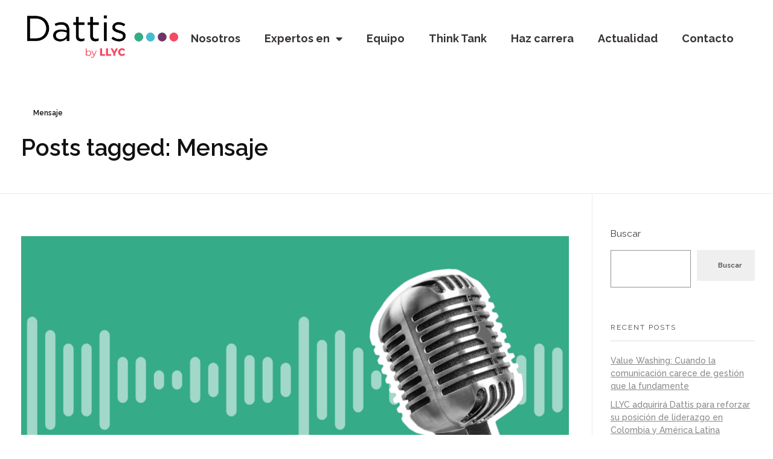

--- FILE ---
content_type: text/html; charset=UTF-8
request_url: http://www.dattis.com/tag/mensaje/
body_size: 94184
content:
<!DOCTYPE html>
<!--[if IE 9 ]>   <html class="no-js oldie ie9 ie" lang="es" > <![endif]-->
<!--[if (gt IE 9)|!(IE)]><!--> <html class="no-js" lang="es" > <!--<![endif]-->
<head>
        <meta charset="UTF-8" >
        <meta http-equiv="X-UA-Compatible" content="IE=edge">
        <!-- devices setting -->
        <meta name="viewport"   content="initial-scale=1,user-scalable=no,width=device-width">

<!-- outputs by wp_head -->
<meta name='robots' content='index, follow, max-image-preview:large, max-snippet:-1, max-video-preview:-1' />

	<!-- This site is optimized with the Yoast SEO Premium plugin v17.8 (Yoast SEO v19.1) - https://yoast.com/wordpress/plugins/seo/ -->
	<title>Mensaje Archives - Dattis by LLYC</title>
	<link rel="canonical" href="https://www.dattis.com/tag/mensaje/" />
	<meta property="og:locale" content="es_ES" />
	<meta property="og:type" content="article" />
	<meta property="og:title" content="Mensaje Archives - Dattis by LLYC" />
	<meta property="og:url" content="https://www.dattis.com/tag/mensaje/" />
	<meta property="og:site_name" content="Dattis by LLYC" />
	<meta name="twitter:card" content="summary_large_image" />
	<script type="application/ld+json" class="yoast-schema-graph">{"@context":"https://schema.org","@graph":[{"@type":"WebSite","@id":"https://www.dattis.com/#website","url":"https://www.dattis.com/","name":"Dattis by LLYC","description":"Global company in Marketing and Corporate Affairs","potentialAction":[{"@type":"SearchAction","target":{"@type":"EntryPoint","urlTemplate":"https://www.dattis.com/?s={search_term_string}"},"query-input":"required name=search_term_string"}],"inLanguage":"es"},{"@type":"CollectionPage","@id":"https://www.dattis.com/tag/mensaje/#webpage","url":"https://www.dattis.com/tag/mensaje/","name":"Mensaje Archives - Dattis by LLYC","isPartOf":{"@id":"https://www.dattis.com/#website"},"breadcrumb":{"@id":"https://www.dattis.com/tag/mensaje/#breadcrumb"},"inLanguage":"es","potentialAction":[{"@type":"ReadAction","target":["https://www.dattis.com/tag/mensaje/"]}]},{"@type":"BreadcrumbList","@id":"https://www.dattis.com/tag/mensaje/#breadcrumb","itemListElement":[{"@type":"ListItem","position":1,"name":"Mensaje"}]}]}</script>
	<!-- / Yoast SEO Premium plugin. -->


<link rel="alternate" type="application/rss+xml" title="Dattis by LLYC &raquo; Feed" href="https://www.dattis.com/feed/" />
<link rel="alternate" type="application/rss+xml" title="Dattis by LLYC &raquo; Feed de los comentarios" href="https://www.dattis.com/comments/feed/" />
<link rel="alternate" type="application/rss+xml" title="Dattis by LLYC &raquo; Etiqueta Mensaje del feed" href="https://www.dattis.com/tag/mensaje/feed/" />
<script>
window._wpemojiSettings = {"baseUrl":"https:\/\/s.w.org\/images\/core\/emoji\/15.0.3\/72x72\/","ext":".png","svgUrl":"https:\/\/s.w.org\/images\/core\/emoji\/15.0.3\/svg\/","svgExt":".svg","source":{"concatemoji":"http:\/\/www.dattis.com\/wp-includes\/js\/wp-emoji-release.min.js?ver=6.5.2"}};
/*! This file is auto-generated */
!function(i,n){var o,s,e;function c(e){try{var t={supportTests:e,timestamp:(new Date).valueOf()};sessionStorage.setItem(o,JSON.stringify(t))}catch(e){}}function p(e,t,n){e.clearRect(0,0,e.canvas.width,e.canvas.height),e.fillText(t,0,0);var t=new Uint32Array(e.getImageData(0,0,e.canvas.width,e.canvas.height).data),r=(e.clearRect(0,0,e.canvas.width,e.canvas.height),e.fillText(n,0,0),new Uint32Array(e.getImageData(0,0,e.canvas.width,e.canvas.height).data));return t.every(function(e,t){return e===r[t]})}function u(e,t,n){switch(t){case"flag":return n(e,"\ud83c\udff3\ufe0f\u200d\u26a7\ufe0f","\ud83c\udff3\ufe0f\u200b\u26a7\ufe0f")?!1:!n(e,"\ud83c\uddfa\ud83c\uddf3","\ud83c\uddfa\u200b\ud83c\uddf3")&&!n(e,"\ud83c\udff4\udb40\udc67\udb40\udc62\udb40\udc65\udb40\udc6e\udb40\udc67\udb40\udc7f","\ud83c\udff4\u200b\udb40\udc67\u200b\udb40\udc62\u200b\udb40\udc65\u200b\udb40\udc6e\u200b\udb40\udc67\u200b\udb40\udc7f");case"emoji":return!n(e,"\ud83d\udc26\u200d\u2b1b","\ud83d\udc26\u200b\u2b1b")}return!1}function f(e,t,n){var r="undefined"!=typeof WorkerGlobalScope&&self instanceof WorkerGlobalScope?new OffscreenCanvas(300,150):i.createElement("canvas"),a=r.getContext("2d",{willReadFrequently:!0}),o=(a.textBaseline="top",a.font="600 32px Arial",{});return e.forEach(function(e){o[e]=t(a,e,n)}),o}function t(e){var t=i.createElement("script");t.src=e,t.defer=!0,i.head.appendChild(t)}"undefined"!=typeof Promise&&(o="wpEmojiSettingsSupports",s=["flag","emoji"],n.supports={everything:!0,everythingExceptFlag:!0},e=new Promise(function(e){i.addEventListener("DOMContentLoaded",e,{once:!0})}),new Promise(function(t){var n=function(){try{var e=JSON.parse(sessionStorage.getItem(o));if("object"==typeof e&&"number"==typeof e.timestamp&&(new Date).valueOf()<e.timestamp+604800&&"object"==typeof e.supportTests)return e.supportTests}catch(e){}return null}();if(!n){if("undefined"!=typeof Worker&&"undefined"!=typeof OffscreenCanvas&&"undefined"!=typeof URL&&URL.createObjectURL&&"undefined"!=typeof Blob)try{var e="postMessage("+f.toString()+"("+[JSON.stringify(s),u.toString(),p.toString()].join(",")+"));",r=new Blob([e],{type:"text/javascript"}),a=new Worker(URL.createObjectURL(r),{name:"wpTestEmojiSupports"});return void(a.onmessage=function(e){c(n=e.data),a.terminate(),t(n)})}catch(e){}c(n=f(s,u,p))}t(n)}).then(function(e){for(var t in e)n.supports[t]=e[t],n.supports.everything=n.supports.everything&&n.supports[t],"flag"!==t&&(n.supports.everythingExceptFlag=n.supports.everythingExceptFlag&&n.supports[t]);n.supports.everythingExceptFlag=n.supports.everythingExceptFlag&&!n.supports.flag,n.DOMReady=!1,n.readyCallback=function(){n.DOMReady=!0}}).then(function(){return e}).then(function(){var e;n.supports.everything||(n.readyCallback(),(e=n.source||{}).concatemoji?t(e.concatemoji):e.wpemoji&&e.twemoji&&(t(e.twemoji),t(e.wpemoji)))}))}((window,document),window._wpemojiSettings);
</script>
<link rel='stylesheet' id='bdt-uikit-css' href='http://www.dattis.com/wp-content/plugins/bdthemes-element-pack/assets/css/bdt-uikit.css?ver=3.5.5' media='all' />
<link rel='stylesheet' id='element-pack-site-css' href='http://www.dattis.com/wp-content/plugins/bdthemes-element-pack/assets/css/element-pack-site.css?ver=5.8.2' media='all' />
<style id='wp-emoji-styles-inline-css'>

	img.wp-smiley, img.emoji {
		display: inline !important;
		border: none !important;
		box-shadow: none !important;
		height: 1em !important;
		width: 1em !important;
		margin: 0 0.07em !important;
		vertical-align: -0.1em !important;
		background: none !important;
		padding: 0 !important;
	}
</style>
<link rel='stylesheet' id='wp-block-library-css' href='http://www.dattis.com/wp-includes/css/dist/block-library/style.min.css?ver=6.5.2' media='all' />
<style id='classic-theme-styles-inline-css'>
/*! This file is auto-generated */
.wp-block-button__link{color:#fff;background-color:#32373c;border-radius:9999px;box-shadow:none;text-decoration:none;padding:calc(.667em + 2px) calc(1.333em + 2px);font-size:1.125em}.wp-block-file__button{background:#32373c;color:#fff;text-decoration:none}
</style>
<style id='global-styles-inline-css'>
body{--wp--preset--color--black: #000000;--wp--preset--color--cyan-bluish-gray: #abb8c3;--wp--preset--color--white: #ffffff;--wp--preset--color--pale-pink: #f78da7;--wp--preset--color--vivid-red: #cf2e2e;--wp--preset--color--luminous-vivid-orange: #ff6900;--wp--preset--color--luminous-vivid-amber: #fcb900;--wp--preset--color--light-green-cyan: #7bdcb5;--wp--preset--color--vivid-green-cyan: #00d084;--wp--preset--color--pale-cyan-blue: #8ed1fc;--wp--preset--color--vivid-cyan-blue: #0693e3;--wp--preset--color--vivid-purple: #9b51e0;--wp--preset--gradient--vivid-cyan-blue-to-vivid-purple: linear-gradient(135deg,rgba(6,147,227,1) 0%,rgb(155,81,224) 100%);--wp--preset--gradient--light-green-cyan-to-vivid-green-cyan: linear-gradient(135deg,rgb(122,220,180) 0%,rgb(0,208,130) 100%);--wp--preset--gradient--luminous-vivid-amber-to-luminous-vivid-orange: linear-gradient(135deg,rgba(252,185,0,1) 0%,rgba(255,105,0,1) 100%);--wp--preset--gradient--luminous-vivid-orange-to-vivid-red: linear-gradient(135deg,rgba(255,105,0,1) 0%,rgb(207,46,46) 100%);--wp--preset--gradient--very-light-gray-to-cyan-bluish-gray: linear-gradient(135deg,rgb(238,238,238) 0%,rgb(169,184,195) 100%);--wp--preset--gradient--cool-to-warm-spectrum: linear-gradient(135deg,rgb(74,234,220) 0%,rgb(151,120,209) 20%,rgb(207,42,186) 40%,rgb(238,44,130) 60%,rgb(251,105,98) 80%,rgb(254,248,76) 100%);--wp--preset--gradient--blush-light-purple: linear-gradient(135deg,rgb(255,206,236) 0%,rgb(152,150,240) 100%);--wp--preset--gradient--blush-bordeaux: linear-gradient(135deg,rgb(254,205,165) 0%,rgb(254,45,45) 50%,rgb(107,0,62) 100%);--wp--preset--gradient--luminous-dusk: linear-gradient(135deg,rgb(255,203,112) 0%,rgb(199,81,192) 50%,rgb(65,88,208) 100%);--wp--preset--gradient--pale-ocean: linear-gradient(135deg,rgb(255,245,203) 0%,rgb(182,227,212) 50%,rgb(51,167,181) 100%);--wp--preset--gradient--electric-grass: linear-gradient(135deg,rgb(202,248,128) 0%,rgb(113,206,126) 100%);--wp--preset--gradient--midnight: linear-gradient(135deg,rgb(2,3,129) 0%,rgb(40,116,252) 100%);--wp--preset--font-size--small: 13px;--wp--preset--font-size--medium: 20px;--wp--preset--font-size--large: 36px;--wp--preset--font-size--x-large: 42px;--wp--preset--spacing--20: 0.44rem;--wp--preset--spacing--30: 0.67rem;--wp--preset--spacing--40: 1rem;--wp--preset--spacing--50: 1.5rem;--wp--preset--spacing--60: 2.25rem;--wp--preset--spacing--70: 3.38rem;--wp--preset--spacing--80: 5.06rem;--wp--preset--shadow--natural: 6px 6px 9px rgba(0, 0, 0, 0.2);--wp--preset--shadow--deep: 12px 12px 50px rgba(0, 0, 0, 0.4);--wp--preset--shadow--sharp: 6px 6px 0px rgba(0, 0, 0, 0.2);--wp--preset--shadow--outlined: 6px 6px 0px -3px rgba(255, 255, 255, 1), 6px 6px rgba(0, 0, 0, 1);--wp--preset--shadow--crisp: 6px 6px 0px rgba(0, 0, 0, 1);}:where(.is-layout-flex){gap: 0.5em;}:where(.is-layout-grid){gap: 0.5em;}body .is-layout-flow > .alignleft{float: left;margin-inline-start: 0;margin-inline-end: 2em;}body .is-layout-flow > .alignright{float: right;margin-inline-start: 2em;margin-inline-end: 0;}body .is-layout-flow > .aligncenter{margin-left: auto !important;margin-right: auto !important;}body .is-layout-constrained > .alignleft{float: left;margin-inline-start: 0;margin-inline-end: 2em;}body .is-layout-constrained > .alignright{float: right;margin-inline-start: 2em;margin-inline-end: 0;}body .is-layout-constrained > .aligncenter{margin-left: auto !important;margin-right: auto !important;}body .is-layout-constrained > :where(:not(.alignleft):not(.alignright):not(.alignfull)){max-width: var(--wp--style--global--content-size);margin-left: auto !important;margin-right: auto !important;}body .is-layout-constrained > .alignwide{max-width: var(--wp--style--global--wide-size);}body .is-layout-flex{display: flex;}body .is-layout-flex{flex-wrap: wrap;align-items: center;}body .is-layout-flex > *{margin: 0;}body .is-layout-grid{display: grid;}body .is-layout-grid > *{margin: 0;}:where(.wp-block-columns.is-layout-flex){gap: 2em;}:where(.wp-block-columns.is-layout-grid){gap: 2em;}:where(.wp-block-post-template.is-layout-flex){gap: 1.25em;}:where(.wp-block-post-template.is-layout-grid){gap: 1.25em;}.has-black-color{color: var(--wp--preset--color--black) !important;}.has-cyan-bluish-gray-color{color: var(--wp--preset--color--cyan-bluish-gray) !important;}.has-white-color{color: var(--wp--preset--color--white) !important;}.has-pale-pink-color{color: var(--wp--preset--color--pale-pink) !important;}.has-vivid-red-color{color: var(--wp--preset--color--vivid-red) !important;}.has-luminous-vivid-orange-color{color: var(--wp--preset--color--luminous-vivid-orange) !important;}.has-luminous-vivid-amber-color{color: var(--wp--preset--color--luminous-vivid-amber) !important;}.has-light-green-cyan-color{color: var(--wp--preset--color--light-green-cyan) !important;}.has-vivid-green-cyan-color{color: var(--wp--preset--color--vivid-green-cyan) !important;}.has-pale-cyan-blue-color{color: var(--wp--preset--color--pale-cyan-blue) !important;}.has-vivid-cyan-blue-color{color: var(--wp--preset--color--vivid-cyan-blue) !important;}.has-vivid-purple-color{color: var(--wp--preset--color--vivid-purple) !important;}.has-black-background-color{background-color: var(--wp--preset--color--black) !important;}.has-cyan-bluish-gray-background-color{background-color: var(--wp--preset--color--cyan-bluish-gray) !important;}.has-white-background-color{background-color: var(--wp--preset--color--white) !important;}.has-pale-pink-background-color{background-color: var(--wp--preset--color--pale-pink) !important;}.has-vivid-red-background-color{background-color: var(--wp--preset--color--vivid-red) !important;}.has-luminous-vivid-orange-background-color{background-color: var(--wp--preset--color--luminous-vivid-orange) !important;}.has-luminous-vivid-amber-background-color{background-color: var(--wp--preset--color--luminous-vivid-amber) !important;}.has-light-green-cyan-background-color{background-color: var(--wp--preset--color--light-green-cyan) !important;}.has-vivid-green-cyan-background-color{background-color: var(--wp--preset--color--vivid-green-cyan) !important;}.has-pale-cyan-blue-background-color{background-color: var(--wp--preset--color--pale-cyan-blue) !important;}.has-vivid-cyan-blue-background-color{background-color: var(--wp--preset--color--vivid-cyan-blue) !important;}.has-vivid-purple-background-color{background-color: var(--wp--preset--color--vivid-purple) !important;}.has-black-border-color{border-color: var(--wp--preset--color--black) !important;}.has-cyan-bluish-gray-border-color{border-color: var(--wp--preset--color--cyan-bluish-gray) !important;}.has-white-border-color{border-color: var(--wp--preset--color--white) !important;}.has-pale-pink-border-color{border-color: var(--wp--preset--color--pale-pink) !important;}.has-vivid-red-border-color{border-color: var(--wp--preset--color--vivid-red) !important;}.has-luminous-vivid-orange-border-color{border-color: var(--wp--preset--color--luminous-vivid-orange) !important;}.has-luminous-vivid-amber-border-color{border-color: var(--wp--preset--color--luminous-vivid-amber) !important;}.has-light-green-cyan-border-color{border-color: var(--wp--preset--color--light-green-cyan) !important;}.has-vivid-green-cyan-border-color{border-color: var(--wp--preset--color--vivid-green-cyan) !important;}.has-pale-cyan-blue-border-color{border-color: var(--wp--preset--color--pale-cyan-blue) !important;}.has-vivid-cyan-blue-border-color{border-color: var(--wp--preset--color--vivid-cyan-blue) !important;}.has-vivid-purple-border-color{border-color: var(--wp--preset--color--vivid-purple) !important;}.has-vivid-cyan-blue-to-vivid-purple-gradient-background{background: var(--wp--preset--gradient--vivid-cyan-blue-to-vivid-purple) !important;}.has-light-green-cyan-to-vivid-green-cyan-gradient-background{background: var(--wp--preset--gradient--light-green-cyan-to-vivid-green-cyan) !important;}.has-luminous-vivid-amber-to-luminous-vivid-orange-gradient-background{background: var(--wp--preset--gradient--luminous-vivid-amber-to-luminous-vivid-orange) !important;}.has-luminous-vivid-orange-to-vivid-red-gradient-background{background: var(--wp--preset--gradient--luminous-vivid-orange-to-vivid-red) !important;}.has-very-light-gray-to-cyan-bluish-gray-gradient-background{background: var(--wp--preset--gradient--very-light-gray-to-cyan-bluish-gray) !important;}.has-cool-to-warm-spectrum-gradient-background{background: var(--wp--preset--gradient--cool-to-warm-spectrum) !important;}.has-blush-light-purple-gradient-background{background: var(--wp--preset--gradient--blush-light-purple) !important;}.has-blush-bordeaux-gradient-background{background: var(--wp--preset--gradient--blush-bordeaux) !important;}.has-luminous-dusk-gradient-background{background: var(--wp--preset--gradient--luminous-dusk) !important;}.has-pale-ocean-gradient-background{background: var(--wp--preset--gradient--pale-ocean) !important;}.has-electric-grass-gradient-background{background: var(--wp--preset--gradient--electric-grass) !important;}.has-midnight-gradient-background{background: var(--wp--preset--gradient--midnight) !important;}.has-small-font-size{font-size: var(--wp--preset--font-size--small) !important;}.has-medium-font-size{font-size: var(--wp--preset--font-size--medium) !important;}.has-large-font-size{font-size: var(--wp--preset--font-size--large) !important;}.has-x-large-font-size{font-size: var(--wp--preset--font-size--x-large) !important;}
.wp-block-navigation a:where(:not(.wp-element-button)){color: inherit;}
:where(.wp-block-post-template.is-layout-flex){gap: 1.25em;}:where(.wp-block-post-template.is-layout-grid){gap: 1.25em;}
:where(.wp-block-columns.is-layout-flex){gap: 2em;}:where(.wp-block-columns.is-layout-grid){gap: 2em;}
.wp-block-pullquote{font-size: 1.5em;line-height: 1.6;}
</style>
<link rel='stylesheet' id='htbbootstrap-css' href='http://www.dattis.com/wp-content/plugins/ht-mega-for-elementor/assets/css/htbbootstrap.css?ver=2.7.2' media='all' />
<link rel='stylesheet' id='font-awesome-css' href='http://www.dattis.com/wp-content/plugins/elementor/assets/lib/font-awesome/css/font-awesome.min.css?ver=4.7.0' media='all' />
<link rel='stylesheet' id='htmega-animation-css' href='http://www.dattis.com/wp-content/plugins/ht-mega-for-elementor/assets/css/animation.css?ver=2.7.2' media='all' />
<link rel='stylesheet' id='htmega-keyframes-css' href='http://www.dattis.com/wp-content/plugins/ht-mega-for-elementor/assets/css/htmega-keyframes.css?ver=2.7.2' media='all' />
<link rel='stylesheet' id='htmega-global-style-min-css' href='http://www.dattis.com/wp-content/plugins/ht-mega-for-elementor/assets/css/htmega-global-style.min.css?ver=2.7.2' media='all' />
<link rel='stylesheet' id='auxin-base-css' href='http://www.dattis.com/wp-content/themes/phlox-pro/css/base.css?ver=5.15.9' media='all' />
<link rel='stylesheet' id='auxin-front-icon-css' href='http://www.dattis.com/wp-content/themes/phlox-pro/css/auxin-icon.css?ver=5.15.9' media='all' />
<link rel='stylesheet' id='auxin-main-css' href='http://www.dattis.com/wp-content/themes/phlox-pro/css/main.css?ver=5.15.9' media='all' />
<link rel='stylesheet' id='dflip-style-css' href='http://www.dattis.com/wp-content/plugins/3d-flipbook-dflip-lite/assets/css/dflip.min.css?ver=2.2.32' media='all' />
<link rel='stylesheet' id='elementor-icons-css' href='http://www.dattis.com/wp-content/plugins/elementor/assets/lib/eicons/css/elementor-icons.min.css?ver=5.15.0' media='all' />
<link rel='stylesheet' id='elementor-frontend-css' href='http://www.dattis.com/wp-content/plugins/elementor/assets/css/frontend-lite.min.css?ver=3.6.5' media='all' />
<style id='elementor-frontend-inline-css'>
.elementor-6704 .elementor-element.elementor-element-3420ff9 .elementor-nav-menu--main .elementor-item{color:var( --auxin-featured-color-1 );fill:var( --auxin-featured-color-1 );}.elementor-6704 .elementor-element.elementor-element-3420ff9 .elementor-nav-menu--dropdown a, .elementor-6704 .elementor-element.elementor-element-3420ff9 .elementor-menu-toggle{color:var( --auxin-featured-color-1 );}
.elementor-319 .elementor-element.elementor-element-3151eb4 .elementor-heading-title{color:var( --auxin-featured-color-1 );}.elementor-319 .elementor-element.elementor-element-ec0fc48 .elementor-heading-title{color:var( --auxin-featured-color-1 );}.elementor-319 .elementor-element.elementor-element-0429979 .elementor-heading-title{color:var( --auxin-featured-color-1 );}.elementor-319 .elementor-element.elementor-element-4bfe17a .elementor-heading-title{color:var( --auxin-featured-color-1 );}.elementor-319 .elementor-element.elementor-element-a98967b .elementor-heading-title{color:var( --auxin-featured-color-1 );}.elementor-319 .elementor-element.elementor-element-476110c .elementor-heading-title{color:var( --auxin-featured-color-1 );}.elementor-319 .elementor-element.elementor-element-71457e1 .elementor-heading-title{color:var( --auxin-featured-color-1 );}.elementor-319 .elementor-element.elementor-element-9d0a488 .elementor-heading-title{color:var( --auxin-featured-color-1 );}.elementor-319 .elementor-element.elementor-element-9040d3f .elementor-heading-title{color:var( --auxin-featured-color-1 );}.elementor-319 .elementor-element.elementor-element-7edf948 .elementor-heading-title{color:var( --auxin-featured-color-1 );}.elementor-319 .elementor-element.elementor-element-9eb0249 .elementor-heading-title{color:var( --auxin-featured-color-1 );}.elementor-319 .elementor-element.elementor-element-e71662f .elementor-heading-title{color:var( --auxin-featured-color-1 );}
</style>
<link rel='stylesheet' id='elementor-post-6-css' href='http://www.dattis.com/wp-content/uploads/elementor/css/post-6.css?ver=1736168728' media='all' />
<link rel='stylesheet' id='auxin-elementor-base-css' href='http://www.dattis.com/wp-content/themes/phlox-pro/css/other/elementor.css?ver=5.15.9' media='all' />
<link rel='stylesheet' id='auxin-elementor-widgets-css' href='http://www.dattis.com/wp-content/plugins/auxin-elements/admin/assets/css/elementor-widgets.css?ver=2.15.8' media='all' />
<link rel='stylesheet' id='mediaelement-css' href='http://www.dattis.com/wp-includes/js/mediaelement/mediaelementplayer-legacy.min.css?ver=4.2.17' media='all' />
<link rel='stylesheet' id='wp-mediaelement-css' href='http://www.dattis.com/wp-includes/js/mediaelement/wp-mediaelement.min.css?ver=6.5.2' media='all' />
<link rel='stylesheet' id='elementor-pro-css' href='http://www.dattis.com/wp-content/plugins/elementor-pro/assets/css/frontend-lite.min.css?ver=3.7.1' media='all' />
<link rel='stylesheet' id='elementor-post-6704-css' href='http://www.dattis.com/wp-content/uploads/elementor/css/post-6704.css?ver=1736168582' media='all' />
<link rel='stylesheet' id='elementor-post-319-css' href='http://www.dattis.com/wp-content/uploads/elementor/css/post-319.css?ver=1736168582' media='all' />
<link rel='stylesheet' id='auxin-custom-css' href='http://www.dattis.com/wp-content/uploads/phlox-pro/custom.css?ver=7.1' media='all' />
<link rel='stylesheet' id='auxin-go-pricing-css' href='http://www.dattis.com/wp-content/themes/phlox-pro/css/go-pricing.css?ver=5.15.9' media='all' />
<link rel='stylesheet' id='google-fonts-1-css' href='https://fonts.googleapis.com/css?family=Roboto%3A100%2C100italic%2C200%2C200italic%2C300%2C300italic%2C400%2C400italic%2C500%2C500italic%2C600%2C600italic%2C700%2C700italic%2C800%2C800italic%2C900%2C900italic%7CRoboto+Slab%3A100%2C100italic%2C200%2C200italic%2C300%2C300italic%2C400%2C400italic%2C500%2C500italic%2C600%2C600italic%2C700%2C700italic%2C800%2C800italic%2C900%2C900italic%7CRaleway%3A100%2C100italic%2C200%2C200italic%2C300%2C300italic%2C400%2C400italic%2C500%2C500italic%2C600%2C600italic%2C700%2C700italic%2C800%2C800italic%2C900%2C900italic&#038;display=swap&#038;ver=6.5.2' media='all' />
<link rel='stylesheet' id='elementor-icons-shared-0-css' href='http://www.dattis.com/wp-content/plugins/elementor/assets/lib/font-awesome/css/fontawesome.min.css?ver=5.15.3' media='all' />
<link rel='stylesheet' id='elementor-icons-fa-solid-css' href='http://www.dattis.com/wp-content/plugins/elementor/assets/lib/font-awesome/css/solid.min.css?ver=5.15.3' media='all' />
<script src="http://www.dattis.com/wp-includes/js/jquery/jquery.min.js?ver=3.7.1" id="jquery-core-js"></script>
<script src="http://www.dattis.com/wp-includes/js/jquery/jquery-migrate.min.js?ver=3.4.1" id="jquery-migrate-js"></script>
<script src="http://www.dattis.com/wp-content/plugins/auxin-pro-tools/admin/assets/js/elementor/widgets.js?ver=1.7.3" id="auxin-elementor-pro-widgets-js"></script>
<script id="auxin-modernizr-js-extra">
var auxin = {"ajax_url":"https:\/\/www.dattis.com\/wp-admin\/admin-ajax.php","is_rtl":"","is_reponsive":"1","is_framed":"","frame_width":"20","wpml_lang":"en","uploadbaseurl":"https:\/\/www.dattis.com\/wp-content\/uploads","nonce":"419dec5f14"};
</script>
<script id="auxin-modernizr-js-before">
/* < ![CDATA[ */
function auxinNS(n){for(var e=n.split("."),a=window,i="",r=e.length,t=0;r>t;t++)"window"!=e[t]&&(i=e[t],a[i]=a[i]||{},a=a[i]);return a;}
/* ]]> */
</script>
<script src="http://www.dattis.com/wp-content/themes/phlox-pro/js/solo/modernizr-custom.min.js?ver=5.15.9" id="auxin-modernizr-js"></script>
<link rel="https://api.w.org/" href="https://www.dattis.com/wp-json/" /><link rel="alternate" type="application/json" href="https://www.dattis.com/wp-json/wp/v2/tags/200" /><link rel="EditURI" type="application/rsd+xml" title="RSD" href="https://www.dattis.com/xmlrpc.php?rsd" />
<meta name="generator" content="WordPress 6.5.2" />
<!-- Chrome, Firefox OS and Opera -->
<meta name="theme-color" content="#1bb0ce" />
<!-- Windows Phone -->
<meta name="msapplication-navbutton-color" content="#1bb0ce" />
<!-- iOS Safari -->
<meta name="apple-mobile-web-app-capable" content="yes">
<meta name="apple-mobile-web-app-status-bar-style" content="black-translucent">

<link rel="icon" href="https://www.dattis.com/wp-content/uploads/2021/10/Dattis-02-150x150.png" sizes="32x32" />
<link rel="icon" href="https://www.dattis.com/wp-content/uploads/2021/10/Dattis-02.png" sizes="192x192" />
<link rel="apple-touch-icon" href="https://www.dattis.com/wp-content/uploads/2021/10/Dattis-02.png" />
<meta name="msapplication-TileImage" content="https://www.dattis.com/wp-content/uploads/2021/10/Dattis-02.png" />
		<style id="wp-custom-css">
			body:not(.elementor-editor-active) .hidden1 {
    display: none;
}

h1{
		word-wrap:normal;
	}

h2{
		word-wrap:normal;
	}

h3{
		word-wrap:normal;
	}

h4{
		word-wrap:normal;
	}

h5{
		word-wrap:normal;
	}

p{
		word-wrap:normal;
	}		</style>
		<style id="yellow-pencil">
/*
	The following CSS generated by YellowPencil Plugin.
	https://yellowpencil.waspthemes.com
*/
.menu-item-5935.current_page_item a{color:#36AB86 !important;}.menu-item-5935 a:hover{color:#36AB86 !important;}.menu-item-5941.current_page_item a{color:#47BCD1 !important;}.menu-item-5941 a:hover{color:#47BCD1 !important;}.menu-item-5957.current_page_item a{color:#6E3769 !important;}.menu-item-5957 a:hover{color:#6E3769 !important;}.menu-item-5947.current_page_item a{color:#E43464 !important;}.menu-item-5947 a:hover{color:#E43464 !important;}.menu-item-5958.current_page_item a{color:#F0712B !important;}.menu-item-5958 a:hover{color:#F0712B !important;}.menu-item-5942.current_page_item a{color:#a3b2a4 !important;}.menu-item-5942 a:hover{color:#a3b2a4 !important;}.menu-item-5936.current_page_item a{color:#000000 !important;}.menu-item-5936 a:hover{color:#000000 !important;}#menu-primary .menu-item ul{border-style:none;}.aux-submenu .menu-item .aux-item-content{padding-top:5px !important;padding-bottom:5px !important;}.our_nav.my_active.marker01{color:#40BED4 !important;}.our_nav.my_active.marker02{color:#34ab87 !important;}.our_nav.my_active.marker03{color:#7F2678 !important;}.elementor-image-carousel .swiper-slide img{width: 100%;}.df-ui .df-ui-page label{left:12px;}.df-controls-bottom .df-ui .df-icon-grid-view{padding-left:10px;}.df-controls-bottom .df-ui .df-icon-add-circle{padding-left:10px;}.df-controls-bottom .df-ui .df-icon-minus-circle{padding-left:10px;}.df-controls-bottom .df-ui .df-icon-fullscreen{padding-left:10px;}.df-controls-bottom .df-ui .df-icon-share{padding-left:10px;}.df-controls-bottom .df-ui .df-icon-more{padding-left:10px;}.df-ui .df-ui-page input[type=text]{padding-left:15px !important;}.df-sidemenu-wrapper .df-sidemenu-title{display:none;}.df-lazy-embed .df-controls-bottom .df-sidemenu-wrapper{width:135px;}.df-sidemenu-wrapper .df-thumb-container > .df-wrapper{padding-left:5px;}@media (max-width:550px){.bdt-post-slider-pagination .bdt-flex-center li{width:53px;height:70px;padding-left:0px;padding-right:10px;}.bdt-post-slider-pagination .bdt-flex-center .bdt-first-column{padding-left:8px !important;padding-right:0px;}#menu-primary > .menu-item > .aux-item-content .aux-menu-label{padding-left:0px;padding-top:5px;padding-bottom:5px;}.aux-submenu .menu-item .aux-menu-label{padding-top:5px;padding-bottom:5px;}#menu-primary .menu-item span:nth-child(2){left:80px;margin-top:10px;}.elementor-top-column .elementor-column-wrap .elementor-widget-wrap .elementor-widget-aux_menu_box .elementor-widget-container .aux-elementor-header-menu .aux-pin-right .offcanvas-content #menu-primary .menu-item .aux-item-content span:nth-child(2){font-weight:10000 !important;}}
</style><!-- end wp_head -->
</head>


<body class="archive tag tag-mensaje tag-200 wp-custom-logo auxin-pro elementor-default elementor-kit-6 phlox-pro aux-dom-unready aux-full-width aux-resp aux-s-fhd  aux-page-animation-off _auxels"  data-framed="">


<div id="inner-body">

		<div data-elementor-type="header" data-elementor-id="6704" class="elementor elementor-6704 elementor-location-header">
								<section class="elementor-section elementor-top-section elementor-element elementor-element-4f23a54 elementor-section-content-middle elementor-section-boxed elementor-section-height-default elementor-section-height-default" data-id="4f23a54" data-element_type="section">
						<div class="elementor-container elementor-column-gap-default">
					<div class="aux-parallax-section elementor-column elementor-col-100 elementor-top-column elementor-element elementor-element-7699e2d" data-id="7699e2d" data-element_type="column">
			<div class="elementor-widget-wrap elementor-element-populated">
								<div class="elementor-element elementor-element-8f66316 elementor-widget__width-auto elementor-widget-tablet__width-inherit elementor-widget-mobile__width-auto elementor-widget elementor-widget-aux_logo" data-id="8f66316" data-element_type="widget" data-widget_type="aux_logo.default">
				<div class="elementor-widget-container">
			<div class="aux-widget-logo"><a class="aux-logo-anchor aux-has-logo" title="Dattis by LLYC" href="https://www.dattis.com/"><img width="1647" height="465" src="https://www.dattis.com/wp-content/uploads/2024/05/Dattis-by-LLYC-color@2x.png" class="aux-attachment aux-featured-image attachment-1647x465 aux-attachment-id-6099 " alt="Dattis by LLYC color@2x" data-ratio="3.54" data-original-w="1647" /></a><section class="aux-logo-text"><h3 class="site-title"><a href="https://www.dattis.com/" title="Dattis by LLYC">Dattis by LLYC</a></h3><p class="site-description">Global company in Marketing and Corporate Affairs</p></section></div>		</div>
				</div>
				<div class="elementor-element elementor-element-3420ff9 elementor-nav-menu__align-right elementor-widget__width-auto elementor-nav-menu--dropdown-none elementor-hidden-mobile elementor-hidden-tablet elementor-widget elementor-widget-nav-menu" data-id="3420ff9" data-element_type="widget" data-settings="{&quot;layout&quot;:&quot;horizontal&quot;,&quot;submenu_icon&quot;:{&quot;value&quot;:&quot;&lt;i class=\&quot;fas fa-caret-down\&quot;&gt;&lt;\/i&gt;&quot;,&quot;library&quot;:&quot;fa-solid&quot;}}" data-widget_type="nav-menu.default">
				<div class="elementor-widget-container">
			<link rel="stylesheet" href="https://www.dattis.com/wp-content/plugins/elementor-pro/assets/css/widget-nav-menu.min.css">			<nav migration_allowed="1" migrated="0" role="navigation" class="elementor-nav-menu--main elementor-nav-menu__container elementor-nav-menu--layout-horizontal e--pointer-none">
				<!-- start master menu -->
<ul id="menu-1-3420ff9" class="elementor-nav-menu"><li class="menu-item menu-item-type-post_type menu-item-object-page menu-item-5935"><a href="https://www.dattis.com/?page_id=42" class="elementor-item">Nosotros</a></li>
<li class="menu-item menu-item-type-custom menu-item-object-custom menu-item-has-children menu-item-5941"><a href="#" class="elementor-item elementor-item-anchor">Expertos en</a>
<ul class="sub-menu elementor-nav-menu--dropdown">
	<li class="menu-item menu-item-type-post_type menu-item-object-page menu-item-5940"><a href="https://www.dattis.com/expertos-en-reputacion-corporativa-y-manejo-de-crisis/" class="elementor-sub-item">Reputación</a></li>
	<li class="menu-item menu-item-type-post_type menu-item-object-page menu-item-5939"><a href="https://www.dattis.com/estrategias-de-posicionamiento-y-reputacion-de-marca/" class="elementor-sub-item">Marca</a></li>
</ul>
</li>
<li class="menu-item menu-item-type-post_type menu-item-object-page menu-item-5957"><a href="https://www.dattis.com/equipo-de-comunicacion-estrategica/" class="elementor-item">Equipo</a></li>
<li class="menu-item menu-item-type-post_type menu-item-object-page menu-item-5947"><a href="https://www.dattis.com/think-tank/" class="elementor-item">Think Tank</a></li>
<li class="menu-item menu-item-type-post_type menu-item-object-page menu-item-5958"><a href="https://www.dattis.com/la-mejor-agencia-de-comunicacion-estrategica-para-trabajar/" class="elementor-item">Haz carrera</a></li>
<li class="menu-item menu-item-type-post_type menu-item-object-page menu-item-5942"><a href="https://www.dattis.com/noticias-de-actualidad-y-eventos-en-colombia-peru-y-ecuador/" class="elementor-item">Actualidad</a></li>
<li class="menu-item menu-item-type-post_type menu-item-object-page menu-item-5936"><a href="https://www.dattis.com/contactenos/" class="elementor-item">Contacto</a></li>
</ul>
<!-- end master menu -->
			</nav>
					<div class="elementor-menu-toggle" role="button" tabindex="0" aria-label="Menu Toggle" aria-expanded="false">
			<i aria-hidden="true" role="presentation" class="elementor-menu-toggle__icon--open eicon-menu-bar"></i><i aria-hidden="true" role="presentation" class="elementor-menu-toggle__icon--close eicon-close"></i>			<span class="elementor-screen-only">Menu</span>
		</div>
			<nav class="elementor-nav-menu--dropdown elementor-nav-menu__container" role="navigation" aria-hidden="true">
				<!-- start master menu -->
<ul id="menu-2-3420ff9" class="elementor-nav-menu"><li class="menu-item menu-item-type-post_type menu-item-object-page menu-item-5935"><a href="https://www.dattis.com/?page_id=42" class="elementor-item" tabindex="-1">Nosotros</a></li>
<li class="menu-item menu-item-type-custom menu-item-object-custom menu-item-has-children menu-item-5941"><a href="#" class="elementor-item elementor-item-anchor" tabindex="-1">Expertos en</a>
<ul class="sub-menu elementor-nav-menu--dropdown">
	<li class="menu-item menu-item-type-post_type menu-item-object-page menu-item-5940"><a href="https://www.dattis.com/expertos-en-reputacion-corporativa-y-manejo-de-crisis/" class="elementor-sub-item" tabindex="-1">Reputación</a></li>
	<li class="menu-item menu-item-type-post_type menu-item-object-page menu-item-5939"><a href="https://www.dattis.com/estrategias-de-posicionamiento-y-reputacion-de-marca/" class="elementor-sub-item" tabindex="-1">Marca</a></li>
</ul>
</li>
<li class="menu-item menu-item-type-post_type menu-item-object-page menu-item-5957"><a href="https://www.dattis.com/equipo-de-comunicacion-estrategica/" class="elementor-item" tabindex="-1">Equipo</a></li>
<li class="menu-item menu-item-type-post_type menu-item-object-page menu-item-5947"><a href="https://www.dattis.com/think-tank/" class="elementor-item" tabindex="-1">Think Tank</a></li>
<li class="menu-item menu-item-type-post_type menu-item-object-page menu-item-5958"><a href="https://www.dattis.com/la-mejor-agencia-de-comunicacion-estrategica-para-trabajar/" class="elementor-item" tabindex="-1">Haz carrera</a></li>
<li class="menu-item menu-item-type-post_type menu-item-object-page menu-item-5942"><a href="https://www.dattis.com/noticias-de-actualidad-y-eventos-en-colombia-peru-y-ecuador/" class="elementor-item" tabindex="-1">Actualidad</a></li>
<li class="menu-item menu-item-type-post_type menu-item-object-page menu-item-5936"><a href="https://www.dattis.com/contactenos/" class="elementor-item" tabindex="-1">Contacto</a></li>
</ul>
<!-- end master menu -->
			</nav>
				</div>
				</div>
				<div class="elementor-element elementor-element-8502e07 elementor-tablet-align-center elementor-hidden-desktop elementor-widget elementor-widget-button" data-id="8502e07" data-element_type="widget" data-widget_type="button.default">
				<div class="elementor-widget-container">
					<div class="elementor-button-wrapper">
			<a href="#elementor-action%3Aaction%3Dpopup%3Aopen%26settings%3DeyJpZCI6IjI5ODciLCJ0b2dnbGUiOmZhbHNlfQ%3D%3D" class="elementor-button-link elementor-button elementor-size-xs" role="button">
						<span class="elementor-button-content-wrapper">
							<span class="elementor-button-icon elementor-align-icon-left">
				<i aria-hidden="true" class="fas fa-bars"></i>			</span>
						<span class="elementor-button-text"></span>
		</span>
					</a>
		</div>
				</div>
				</div>
					</div>
		</div>
							</div>
		</section>
						</div>
		        <header id="site-title" class="page-title-section">

            <div class="page-header aux-wrapper aux-boxed-container aux-top aux-dark" style="display:block; "   >

                
                <div class="aux-container" >

                    <p class="aux-breadcrumbs"><span><span class="breadcrumb_last" aria-current="page">Mensaje</span></span></p>
                                        <div class="aux-page-title-entry">
                                            <div class="aux-page-title-box">
                                                <section class="page-title-group" >
                                                                <h1 class="page-title">Posts tagged: Mensaje</h1>
                                                            </section>

                                                    </div>
                    </div><!-- end title entry -->
                                    </div>

                
            </div><!-- end page header -->
        </header> <!-- end page header -->
        
    <main id="main" class="aux-main aux-territory aux-template-type-default aux-archive aux-content-top-margin list-post right-sidebar aux-has-sidebar aux-sidebar-style-border aux-user-entry" >
        <div class="aux-wrapper">
            <div class="aux-container aux-fold clearfix">

                <div id="primary" class="aux-primary" >
                    <div class="content" role="main" data-target="archive"  >

                                        <article class="post-5117 post type-post status-publish format-standard has-post-thumbnail hentry category-comunicacion tag-audiencia-de-podcast tag-audiencia-objetiva tag-blog-dattis tag-colombia tag-comunicacion tag-comunicacion-asertiva tag-comunicacion-corporativa tag-contenido-de-valor tag-ecuador tag-estrategia-de-podcast tag-estructura-de-podcast tag-indicadores-de-exito tag-mensaje tag-monetizacion-de-podcast tag-narrativa tag-nicho-objetivo tag-palabras-clave tag-peru tag-podcast-corporativo tag-podcasts-empresariales tag-promocion-de-podcast tag-voz" >
                                                        <div class="entry-media">

                                <div class="aux-media-frame aux-media-image aux-image-mask"><a href="https://www.dattis.com/comunicacion/un-podcast-corporativo-efectivo-como-lograrlo/"><img width="1080" height="550" src="https://www.dattis.com/wp-content/uploads/2023/10/Dattis-Blog-podcast-dattis-01-1300x731.png" class="aux-attachment aux-featured-image attachment-1080x550 aux-attachment-id-5118 " alt="Dattis Blog podcast dattis-01" srcset="https://www.dattis.com/wp-content/uploads/2023/10/Dattis-Blog-podcast-dattis-01-500x255.png 500w,https://www.dattis.com/wp-content/uploads/2023/10/Dattis-Blog-podcast-dattis-01-1300x731.png 1080w,https://www.dattis.com/wp-content/uploads/2023/10/Dattis-Blog-podcast-dattis-01-1070x601.png 1070w" data-ratio="1.78" data-original-w="1080" sizes="(max-width:1025px) 80vw,1300px" /></a></div>
                            </div>
                            
                            <div class="entry-main">

                                <header class="entry-header">
                                
                                    <h3 class="entry-title">
                                        <a href="https://www.dattis.com/comunicacion/un-podcast-corporativo-efectivo-como-lograrlo/">
                                            Un podcast corporativo efectivo, ¿cómo lograrlo?                                        </a>
                                    </h3>
                                                                    <div class="entry-format">
                                        <a href="https://www.dattis.com/comunicacion/un-podcast-corporativo-efectivo-como-lograrlo/">
                                            <div class="post-format format-"> </div>
                                        </a>
                                    </div>
                                </header>

                                                                                                <div class="entry-info">
                                                                        <div class="entry-date">
                                        <a href="https://www.dattis.com/comunicacion/un-podcast-corporativo-efectivo-como-lograrlo/">
                                            <time datetime="2023-10-05T16:16:21+00:00" title="2023-10-05T16:16:21+00:00" >octubre 5, 2023</time>
                                        </a>
                                    </div>
                                                                                                            <span class="entry-meta-sep meta-sep meta-author">by</span>
                                    <span class="author vcard meta-author">
                                        <a href="https://www.dattis.com/author/admin/" rel="author" title="View all posts by admin" >
                                            admin                                        </a>
                                    </span>
                                                                                                            <span class="meta-sep">with</span>
                                    <a href="https://www.dattis.com/comunicacion/un-podcast-corporativo-efectivo-como-lograrlo/#comments" class="meta-comment" >No Comment</a>
                                                                                                            <span class="entry-tax">
                                                                                <a href="https://www.dattis.com/category/comunicacion/" title="View all posts in Comunicación" rel="category" >Comunicación</a>                                    </span>
                                                                                                        </div>
                                                                
                                                                    <div class="entry-content">
                                        <p>Aprenda a estructurar y gestionar un podcast corporativo de manera efectiva para lograr que su mensaje conecte con su audiencia. 7 recomendaciones aquí.</p>
<div class="clear"></div>                                    </div>
                                
                                <footer class="entry-meta">
                                    <div class="readmore">
                                        <a href="https://www.dattis.com/comunicacion/un-podcast-corporativo-efectivo-como-lograrlo/" class="aux-read-more aux-outline aux-large"><span class="aux-read-more-text">Read More</span></a>
                                    </div>
                                </footer>

                            </div>

                        </article>
                        <article class="post-4891 post type-post status-publish format-standard has-post-thumbnail hentry category-comunicacion tag-audiencias-de-interes tag-blog-dattis tag-canales-de-comunicacion tag-captar-atencion tag-coherencia tag-comunicacion tag-comunicacion-asertiva tag-comunicar tag-elementos-clave tag-gestos tag-habilidad-de-comunicacion tag-historia tag-mensaje tag-mensaje-adecuado tag-mensaje-objetivo tag-narrativa tag-oratoria tag-organizacion tag-palabras-clave tag-personaje tag-proposito tag-publico tag-puesta-en-escena tag-todo-comunica tag-voceros tag-voz" >
                                                        <div class="entry-media">

                                <div class="aux-media-frame aux-media-image aux-image-mask"><a href="https://www.dattis.com/comunicacion/la-voz-el-cuerpo-y-el-mensaje-todo-comunica/"><img width="1080" height="500" src="https://www.dattis.com/wp-content/uploads/2023/08/Dattis-6-comunicacion_portada-1300x731.png" class="aux-attachment aux-featured-image attachment-1080x500 aux-attachment-id-4892 " alt="Comunicación, Blog Dattis, Comunicación asertiva, Audiencias de interés, Comunicar, Todo comunica, Mensaje objetivo, Propósito, Canales de Comunicación, Voceros, Organización, Palabras Clave, Narrativa, Coherencia, Público, Mensaje adecuado, Oratoria, Puesta en escena, Voz, Mensaje, Gestos, Elementos clave, Historia, Captar atención, Personaje, Habilidad de comunicación" srcset="https://www.dattis.com/wp-content/uploads/2023/08/Dattis-6-comunicacion_portada-500x231.png 500w,https://www.dattis.com/wp-content/uploads/2023/08/Dattis-6-comunicacion_portada-1300x731.png 1080w,https://www.dattis.com/wp-content/uploads/2023/08/Dattis-6-comunicacion_portada-1070x601.png 1070w" data-ratio="1.78" data-original-w="1080" sizes="(max-width:1025px) 80vw,1300px" /></a></div>
                            </div>
                            
                            <div class="entry-main">

                                <header class="entry-header">
                                
                                    <h3 class="entry-title">
                                        <a href="https://www.dattis.com/comunicacion/la-voz-el-cuerpo-y-el-mensaje-todo-comunica/">
                                            La voz, el cuerpo y el mensaje: todo comunica                                        </a>
                                    </h3>
                                                                    <div class="entry-format">
                                        <a href="https://www.dattis.com/comunicacion/la-voz-el-cuerpo-y-el-mensaje-todo-comunica/">
                                            <div class="post-format format-"> </div>
                                        </a>
                                    </div>
                                </header>

                                                                                                <div class="entry-info">
                                                                        <div class="entry-date">
                                        <a href="https://www.dattis.com/comunicacion/la-voz-el-cuerpo-y-el-mensaje-todo-comunica/">
                                            <time datetime="2023-08-16T17:29:32+00:00" title="2023-08-16T17:29:32+00:00" >agosto 16, 2023</time>
                                        </a>
                                    </div>
                                                                                                            <span class="entry-meta-sep meta-sep meta-author">by</span>
                                    <span class="author vcard meta-author">
                                        <a href="https://www.dattis.com/author/admin/" rel="author" title="View all posts by admin" >
                                            admin                                        </a>
                                    </span>
                                                                                                            <span class="meta-sep">with</span>
                                    <a href="https://www.dattis.com/comunicacion/la-voz-el-cuerpo-y-el-mensaje-todo-comunica/#comments" class="meta-comment" >No Comment</a>
                                                                                                            <span class="entry-tax">
                                                                                <a href="https://www.dattis.com/category/comunicacion/" title="View all posts in Comunicación" rel="category" >Comunicación</a>                                    </span>
                                                                                                        </div>
                                                                
                                                                    <div class="entry-content">
                                        <p>Todo comunica. Las expresiones, los gestos, la manera en la que se enmarcan las palabras e incluso los silencios transmiten un mensaje. Lee nuestros tips. </p>
<div class="clear"></div>                                    </div>
                                
                                <footer class="entry-meta">
                                    <div class="readmore">
                                        <a href="https://www.dattis.com/comunicacion/la-voz-el-cuerpo-y-el-mensaje-todo-comunica/" class="aux-read-more aux-outline aux-large"><span class="aux-read-more-text">Read More</span></a>
                                    </div>
                                </footer>

                            </div>

                        </article>
                        <article class="post-4853 post type-post status-publish format-standard has-post-thumbnail hentry category-transformacion-digital tag-audiencias-de-interes tag-benchmarking tag-blog-dattis tag-canales-de-comunicacion tag-colaboraciones tag-comunicacion-corporativa tag-creadores-de-contenido tag-influencer tag-influencia tag-marca-personal tag-mensaje tag-objetivo-corporativo tag-organizacion tag-palabras-clave tag-passion-points tag-personal-branding tag-personalidad-de-marca tag-publico-objetivo tag-reconocimiento tag-tono tag-transformacion-digital tag-validadores tag-voceros" >
                                                        <div class="entry-media">

                                <div class="aux-media-frame aux-media-image aux-image-mask"><a href="https://www.dattis.com/transformacion-digital/influenciar-desde-la-marca-personal/"><img width="1080" height="500" src="https://www.dattis.com/wp-content/uploads/2023/07/Dattis-5-Portada-1300x731.png" class="aux-attachment aux-featured-image attachment-1080x500 aux-attachment-id-4854 " alt="Dattis #5 Portada" srcset="https://www.dattis.com/wp-content/uploads/2023/07/Dattis-5-Portada-500x231.png 500w,https://www.dattis.com/wp-content/uploads/2023/07/Dattis-5-Portada-1300x731.png 1080w,https://www.dattis.com/wp-content/uploads/2023/07/Dattis-5-Portada-1070x601.png 1070w" data-ratio="1.78" data-original-w="1080" sizes="(max-width:1025px) 80vw,1300px" /></a></div>
                            </div>
                            
                            <div class="entry-main">

                                <header class="entry-header">
                                
                                    <h3 class="entry-title">
                                        <a href="https://www.dattis.com/transformacion-digital/influenciar-desde-la-marca-personal/">
                                            Influenciar desde la marca personal                                        </a>
                                    </h3>
                                                                    <div class="entry-format">
                                        <a href="https://www.dattis.com/transformacion-digital/influenciar-desde-la-marca-personal/">
                                            <div class="post-format format-"> </div>
                                        </a>
                                    </div>
                                </header>

                                                                                                <div class="entry-info">
                                                                        <div class="entry-date">
                                        <a href="https://www.dattis.com/transformacion-digital/influenciar-desde-la-marca-personal/">
                                            <time datetime="2023-07-17T13:51:19+00:00" title="2023-07-17T13:51:19+00:00" >julio 17, 2023</time>
                                        </a>
                                    </div>
                                                                                                            <span class="entry-meta-sep meta-sep meta-author">by</span>
                                    <span class="author vcard meta-author">
                                        <a href="https://www.dattis.com/author/admin/" rel="author" title="View all posts by admin" >
                                            admin                                        </a>
                                    </span>
                                                                                                            <span class="meta-sep">with</span>
                                    <a href="https://www.dattis.com/transformacion-digital/influenciar-desde-la-marca-personal/#comments" class="meta-comment" >No Comment</a>
                                                                                                            <span class="entry-tax">
                                                                                <a href="https://www.dattis.com/category/transformacion-digital/" title="View all posts in Transformación digital" rel="category" >Transformación digital</a>                                    </span>
                                                                                                        </div>
                                                                
                                                                    <div class="entry-content">
                                        <p>Deja huella en los demás, toca fibras y posiciónate en la mente de un público objetivo con tu marca personal. Conoce cómo construirla.</p>
<div class="clear"></div>                                    </div>
                                
                                <footer class="entry-meta">
                                    <div class="readmore">
                                        <a href="https://www.dattis.com/transformacion-digital/influenciar-desde-la-marca-personal/" class="aux-read-more aux-outline aux-large"><span class="aux-read-more-text">Read More</span></a>
                                    </div>
                                </footer>

                            </div>

                        </article>
                        <article class="post-4696 post type-post status-publish format-standard has-post-thumbnail hentry category-transformacion-digital tag-blog tag-canales-digitales tag-comunicaciones tag-comunicado-de-prensa tag-consumo-masivo tag-contenido-organico tag-estrategia-de-contenido tag-free-press tag-gestion tag-historia tag-influencers tag-lanzamiento tag-marca tag-medios-de-interes tag-mensaje tag-narrativas tag-objetivos-de-comunicacion tag-pauta-en-redes-sociales tag-proyecciones-de-negocio tag-storytelling tag-transmedia tag-visibilidad-del-cliente" >
                                                        <div class="entry-media">

                                <div class="aux-media-frame aux-media-image aux-image-mask"><a href="https://www.dattis.com/transformacion-digital/mas-alla-del-storytelling-la-clave-para-la-creacion-de-contenidos/"><img width="1080" height="550" src="https://www.dattis.com/wp-content/uploads/2023/05/transformacion-digital-mas-alla-del-storytelling-03-1300x731.jpg" class="aux-attachment aux-featured-image attachment-1080x550 aux-attachment-id-4714 " alt="transformación digital - más alla del storytelling-03" srcset="https://www.dattis.com/wp-content/uploads/2023/05/transformacion-digital-mas-alla-del-storytelling-03-500x255.jpg 500w,https://www.dattis.com/wp-content/uploads/2023/05/transformacion-digital-mas-alla-del-storytelling-03-1300x731.jpg 1080w,https://www.dattis.com/wp-content/uploads/2023/05/transformacion-digital-mas-alla-del-storytelling-03-1070x601.jpg 1070w" data-ratio="1.78" data-original-w="1080" sizes="(max-width:1025px) 80vw,1300px" /></a></div>
                            </div>
                            
                            <div class="entry-main">

                                <header class="entry-header">
                                
                                    <h3 class="entry-title">
                                        <a href="https://www.dattis.com/transformacion-digital/mas-alla-del-storytelling-la-clave-para-la-creacion-de-contenidos/">
                                            ¡Más allá del storytelling! La clave para la creación de contenidos                                        </a>
                                    </h3>
                                                                    <div class="entry-format">
                                        <a href="https://www.dattis.com/transformacion-digital/mas-alla-del-storytelling-la-clave-para-la-creacion-de-contenidos/">
                                            <div class="post-format format-"> </div>
                                        </a>
                                    </div>
                                </header>

                                                                                                <div class="entry-info">
                                                                        <div class="entry-date">
                                        <a href="https://www.dattis.com/transformacion-digital/mas-alla-del-storytelling-la-clave-para-la-creacion-de-contenidos/">
                                            <time datetime="2023-05-17T15:37:32+00:00" title="2023-05-17T15:37:32+00:00" >mayo 17, 2023</time>
                                        </a>
                                    </div>
                                                                                                            <span class="entry-meta-sep meta-sep meta-author">by</span>
                                    <span class="author vcard meta-author">
                                        <a href="https://www.dattis.com/author/admin/" rel="author" title="View all posts by admin" >
                                            admin                                        </a>
                                    </span>
                                                                                                            <span class="meta-sep">with</span>
                                    <a href="https://www.dattis.com/transformacion-digital/mas-alla-del-storytelling-la-clave-para-la-creacion-de-contenidos/#comments" class="meta-comment" >No Comment</a>
                                                                                                            <span class="entry-tax">
                                                                                <a href="https://www.dattis.com/category/transformacion-digital/" title="View all posts in Transformación digital" rel="category" >Transformación digital</a>                                    </span>
                                                                                                        </div>
                                                                
                                                                    <div class="entry-content">
                                        <p>Aprende cómo impactar diferentes audiencias siguiendo el concepto “transmedia”, una estrategia para contar historias con elementos propios de cada canal.</p>
<div class="clear"></div>                                    </div>
                                
                                <footer class="entry-meta">
                                    <div class="readmore">
                                        <a href="https://www.dattis.com/transformacion-digital/mas-alla-del-storytelling-la-clave-para-la-creacion-de-contenidos/" class="aux-read-more aux-outline aux-large"><span class="aux-read-more-text">Read More</span></a>
                                    </div>
                                </footer>

                            </div>

                        </article>

                    </div><!-- end content -->
                </div><!-- end primary -->


                
            <aside class="aux-sidebar aux-sidebar-primary">
                <div class="sidebar-inner">
                    <div class="sidebar-content">
<div class="aux-widget-area"><section id="block-2" class=" aux-open widget-container widget_block widget_search"><form role="search" method="get" action="https://www.dattis.com/" class="wp-block-search__button-outside wp-block-search__text-button wp-block-search"    ><label class="wp-block-search__label" for="wp-block-search__input-1" >Buscar</label><div class="wp-block-search__inside-wrapper " ><input class="wp-block-search__input" id="wp-block-search__input-1" placeholder="" value="" type="search" name="s" required /><button aria-label="Buscar" class="wp-block-search__button wp-element-button" type="submit" >Buscar</button></div></form></section><section id="block-3" class=" aux-open widget-container widget_block"><div class="wp-block-group"><div class="wp-block-group__inner-container is-layout-flow wp-block-group-is-layout-flow"><h2 class="wp-block-heading">Recent Posts</h2><ul class="wp-block-latest-posts__list wp-block-latest-posts"><li><a class="wp-block-latest-posts__post-title" href="https://www.dattis.com/comunicacion/value-washing-cuando-la-comunicacion-carece-de-gestion-que-la-fundamente/">Value Washing: Cuando la comunicación carece de gestión que la fundamente</a></li>
<li><a class="wp-block-latest-posts__post-title" href="https://www.dattis.com/comunicacion/llyc-adquirira-dattis-para-reforzar-su-posicion-de-liderazgo-en-colombia-y-america-latina/">LLYC adquirirá Dattis para reforzar su posición de liderazgo en Colombia y América Latina</a></li>
<li><a class="wp-block-latest-posts__post-title" href="https://www.dattis.com/comunicacion/investigacion-e-informacion-clave-para-guiar-decisiones/">Investigación e información clave para guiar decisiones</a></li>
<li><a class="wp-block-latest-posts__post-title" href="https://www.dattis.com/contexto-region/rama-judicial-colombiana-tercera-entrega-jurisdiccion-especial-para-la-paz/">Rama Judicial Colombiana, tercera entrega: Jurisdicción Especial para la Paz</a></li>
<li><a class="wp-block-latest-posts__post-title" href="https://www.dattis.com/contexto-region/rama-judicial-colombiana-segunda-entrega-corte-constitucional/">Rama Judicial Colombiana, segunda entrega: Corte Constitucional</a></li>
</ul></div></div></section><section id="block-4" class=" aux-open widget-container widget_block"><div class="wp-block-group"><div class="wp-block-group__inner-container is-layout-flow wp-block-group-is-layout-flow"><h2 class="wp-block-heading">Recent Comments</h2><div class="no-comments wp-block-latest-comments">No hay comentarios que mostrar.</div></div></div></section></div>                    </div><!-- end sidebar-content -->
                </div><!-- end sidebar-inner -->
            </aside><!-- end primary siderbar -->

            </div><!-- end container -->
        </div><!-- end wrapper -->
    </main><!-- end main -->

		<div data-elementor-type="footer" data-elementor-id="319" class="elementor elementor-319 elementor-location-footer">
								<section class="elementor-section elementor-top-section elementor-element elementor-element-0a23d2d elementor-section-boxed elementor-section-height-default elementor-section-height-default" data-id="0a23d2d" data-element_type="section" data-settings="{&quot;background_background&quot;:&quot;classic&quot;}">
						<div class="elementor-container elementor-column-gap-default">
					<div class="aux-parallax-section elementor-column elementor-col-25 elementor-top-column elementor-element elementor-element-839aa19" data-id="839aa19" data-element_type="column">
			<div class="elementor-widget-wrap elementor-element-populated">
								<div class="elementor-element elementor-element-3151eb4 elementor-widget elementor-widget-heading" data-id="3151eb4" data-element_type="widget" data-widget_type="heading.default">
				<div class="elementor-widget-container">
			<style>/*! elementor - v3.6.5 - 27-04-2022 */
.elementor-heading-title{padding:0;margin:0;line-height:1}.elementor-widget-heading .elementor-heading-title[class*=elementor-size-]>a{color:inherit;font-size:inherit;line-height:inherit}.elementor-widget-heading .elementor-heading-title.elementor-size-small{font-size:15px}.elementor-widget-heading .elementor-heading-title.elementor-size-medium{font-size:19px}.elementor-widget-heading .elementor-heading-title.elementor-size-large{font-size:29px}.elementor-widget-heading .elementor-heading-title.elementor-size-xl{font-size:39px}.elementor-widget-heading .elementor-heading-title.elementor-size-xxl{font-size:59px}</style><h2 class="elementor-heading-title elementor-size-default">Hola, somos <br>Dattis by LLYC</h2>		</div>
				</div>
				<div class="elementor-element elementor-element-ec0fc48 elementor-widget elementor-widget-heading" data-id="ec0fc48" data-element_type="widget" data-widget_type="heading.default">
				<div class="elementor-widget-container">
			<p class="elementor-heading-title elementor-size-default">Si necesitas información adicional o contactarnos, estaremos felices de saludarte.</p>		</div>
				</div>
					</div>
		</div>
				<div class="aux-parallax-section elementor-column elementor-col-25 elementor-top-column elementor-element elementor-element-d92648a" data-id="d92648a" data-element_type="column">
			<div class="elementor-widget-wrap elementor-element-populated">
								<div class="elementor-element elementor-element-0429979 elementor-widget elementor-widget-heading" data-id="0429979" data-element_type="widget" data-widget_type="heading.default">
				<div class="elementor-widget-container">
			<h2 class="elementor-heading-title elementor-size-default">Visítanos</h2>		</div>
				</div>
				<div class="elementor-element elementor-element-4bfe17a elementor-widget elementor-widget-heading" data-id="4bfe17a" data-element_type="widget" data-widget_type="heading.default">
				<div class="elementor-widget-container">
			<p class="elementor-heading-title elementor-size-default"><a href="https://www.dattis.com/contactenos-colombia/">Colombia</a></p>		</div>
				</div>
				<div class="elementor-element elementor-element-a98967b elementor-widget elementor-widget-heading" data-id="a98967b" data-element_type="widget" data-widget_type="heading.default">
				<div class="elementor-widget-container">
			<p class="elementor-heading-title elementor-size-default"><a href="https://www.dattis.com/contactenos-ecuador/">Ecuador</a></p>		</div>
				</div>
				<div class="elementor-element elementor-element-476110c elementor-widget elementor-widget-heading" data-id="476110c" data-element_type="widget" data-widget_type="heading.default">
				<div class="elementor-widget-container">
			<p class="elementor-heading-title elementor-size-default"><a href="https://www.dattis.com/contactenos-peru/">Perú</a></p>		</div>
				</div>
					</div>
		</div>
				<div class="aux-parallax-section elementor-column elementor-col-25 elementor-top-column elementor-element elementor-element-7f60ce4" data-id="7f60ce4" data-element_type="column">
			<div class="elementor-widget-wrap elementor-element-populated">
								<div class="elementor-element elementor-element-71457e1 elementor-widget elementor-widget-heading" data-id="71457e1" data-element_type="widget" data-widget_type="heading.default">
				<div class="elementor-widget-container">
			<h2 class="elementor-heading-title elementor-size-default">Síguenos</h2>		</div>
				</div>
				<div class="elementor-element elementor-element-9d0a488 elementor-widget elementor-widget-heading" data-id="9d0a488" data-element_type="widget" data-widget_type="heading.default">
				<div class="elementor-widget-container">
			<p class="elementor-heading-title elementor-size-default"><a href="https://www.linkedin.com/company/dattis/" target="_blank">LinkedIn</a></p>		</div>
				</div>
				<div class="elementor-element elementor-element-9040d3f elementor-widget elementor-widget-heading" data-id="9040d3f" data-element_type="widget" data-widget_type="heading.default">
				<div class="elementor-widget-container">
			<p class="elementor-heading-title elementor-size-default"><a href="https://www.instagram.com/dattiscomunicaciones/" target="_blank">Instagram</a></p>		</div>
				</div>
					</div>
		</div>
				<div class="aux-parallax-section elementor-column elementor-col-25 elementor-top-column elementor-element elementor-element-ee7f4c9" data-id="ee7f4c9" data-element_type="column">
			<div class="elementor-widget-wrap elementor-element-populated">
								<div class="elementor-element elementor-element-7edf948 elementor-widget elementor-widget-heading" data-id="7edf948" data-element_type="widget" data-widget_type="heading.default">
				<div class="elementor-widget-container">
			<h2 class="elementor-heading-title elementor-size-default">Consulta</h2>		</div>
				</div>
				<div class="elementor-element elementor-element-9eb0249 elementor-widget elementor-widget-heading" data-id="9eb0249" data-element_type="widget" data-widget_type="heading.default">
				<div class="elementor-widget-container">
			<p class="elementor-heading-title elementor-size-default"><a href="https://www.dattis.com/dattis-politicas-tratamiento-de-datos-personales/" target="_blank">Política de tratamiento de datos personales <strong>aquí.</strong></a></p>		</div>
				</div>
				<div class="elementor-element elementor-element-e71662f elementor-widget elementor-widget-heading" data-id="e71662f" data-element_type="widget" data-widget_type="heading.default">
				<div class="elementor-widget-container">
			<p class="elementor-heading-title elementor-size-default"><a href="https://www.dattis.com/wp-content/uploads/2024/05/DattisCol_PoliticaAnticorrupcionVF_200524.pdf" target="_blank">Política anticorrupción <strong>aquí.</strong></a></p>		</div>
				</div>
					</div>
		</div>
							</div>
		</section>
						</div>
		
</div><!--! end of #inner-body -->

    <div class="aux-hidden-blocks">

        <section id="offmenu" class="aux-offcanvas-menu aux-pin-left" >
            <div class="aux-panel-close">
                <div class="aux-close aux-cross-symbol aux-thick-medium"></div>
            </div>
            <div class="offcanvas-header">
            </div>
            <div class="offcanvas-content">
            </div>
            <div class="offcanvas-footer">
            </div>
        </section>
        <!-- offcanvas section -->

        <section id="offcart" class="aux-offcanvas-menu aux-offcanvas-cart aux-pin-left" >
            <div class="aux-panel-close">
                <div class="aux-close aux-cross-symbol aux-thick-medium"></div>
            </div>
            <div class="offcanvas-header">
                Shopping Basket            </div>
            <div class="aux-cart-wrapper aux-elegant-cart aux-offcart-content">
            </div>
        </section>
        <!-- cartcanvas section -->

                <section id="fs-menu-search" class="aux-fs-popup  aux-fs-menu-layout-center aux-indicator">
            <div class="aux-panel-close">
                <div class="aux-close aux-cross-symbol aux-thick-medium"></div>
            </div>
            <div class="aux-fs-menu">
                        </div>
            <div class="aux-fs-search">
                <div  class="aux-search-section ">
                <div  class="aux-search-form ">
            <form action="https://www.dattis.com/" method="get" >
            <div class="aux-search-input-form">
                            <input type="text" class="aux-search-field"  placeholder="Type here.." name="s" autocomplete="off" />
                                    </div>
                            <input type="submit" class="aux-black aux-search-submit aux-uppercase" value="Search" >
                        </form>
        </div><!-- end searchform -->
                </div>

            </div>
        </section>
        <!-- fullscreen search and menu -->
                <section id="fs-search" class="aux-fs-popup aux-search-overlay  has-ajax-form">
            <div class="aux-panel-close">
                <div class="aux-close aux-cross-symbol aux-thick-medium"></div>
            </div>
            <div class="aux-search-field">

            <div  class="aux-search-section aux-404-search">
                <div  class="aux-search-form aux-iconic-search">
            <form action="https://www.dattis.com/" method="get" >
            <div class="aux-search-input-form">
                            <input type="text" class="aux-search-field"  placeholder="Search..." name="s" autocomplete="off" />
                                    </div>
                            <div class="aux-submit-icon-container auxicon-search-4 ">
                    <input type="submit" class="aux-iconic-search-submit" value="Search" >
                </div>
                        </form>
        </div><!-- end searchform -->
                </div>

            </div>
        </section>
        <!-- fullscreen search-->

        <div class="aux-scroll-top"></div>
    </div>

    <div class="aux-goto-top-btn aux-align-btn-right" data-animate-scroll="1"><div class="aux-hover-slide aux-arrow-nav aux-round aux-outline">    <span class="aux-overlay"></span>    <span class="aux-svg-arrow aux-h-small-up"></span>    <span class="aux-hover-arrow aux-svg-arrow aux-h-small-up aux-white"></span></div></div>
<!-- outputs by wp_footer -->
		<div data-elementor-type="popup" data-elementor-id="2987" class="elementor elementor-2987 elementor-location-popup" data-elementor-settings="{&quot;entrance_animation&quot;:&quot;fadeInRight&quot;,&quot;exit_animation&quot;:&quot;fadeInRight&quot;,&quot;entrance_animation_duration&quot;:{&quot;unit&quot;:&quot;px&quot;,&quot;size&quot;:0.5,&quot;sizes&quot;:[]},&quot;timing&quot;:[]}">
								<section class="elementor-section elementor-top-section elementor-element elementor-element-41c6b65 elementor-section-boxed elementor-section-height-default elementor-section-height-default" data-id="41c6b65" data-element_type="section">
						<div class="elementor-container elementor-column-gap-no">
					<div class="aux-parallax-section elementor-column elementor-col-100 elementor-top-column elementor-element elementor-element-87c8bcc" data-id="87c8bcc" data-element_type="column" data-settings="{&quot;background_background&quot;:&quot;classic&quot;}">
			<div class="elementor-widget-wrap elementor-element-populated">
								<div class="elementor-element elementor-element-ccf9741 elementor-nav-menu__text-align-aside elementor-widget elementor-widget-nav-menu" data-id="ccf9741" data-element_type="widget" data-settings="{&quot;layout&quot;:&quot;dropdown&quot;,&quot;submenu_icon&quot;:{&quot;value&quot;:&quot;&lt;i class=\&quot;fas fa-chevron-down\&quot;&gt;&lt;\/i&gt;&quot;,&quot;library&quot;:&quot;fa-solid&quot;}}" data-widget_type="nav-menu.default">
				<div class="elementor-widget-container">
					<div class="elementor-menu-toggle" role="button" tabindex="0" aria-label="Menu Toggle" aria-expanded="false">
			<i aria-hidden="true" role="presentation" class="elementor-menu-toggle__icon--open eicon-menu-bar"></i><i aria-hidden="true" role="presentation" class="elementor-menu-toggle__icon--close eicon-close"></i>			<span class="elementor-screen-only">Menu</span>
		</div>
			<nav class="elementor-nav-menu--dropdown elementor-nav-menu__container" role="navigation" aria-hidden="true">
				<!-- start master menu -->
<ul id="menu-2-ccf9741" class="elementor-nav-menu"><li class="menu-item menu-item-type-post_type menu-item-object-page menu-item-5935"><a href="https://www.dattis.com/?page_id=42" class="elementor-item" tabindex="-1">Nosotros</a></li>
<li class="menu-item menu-item-type-custom menu-item-object-custom menu-item-has-children menu-item-5941"><a href="#" class="elementor-item elementor-item-anchor" tabindex="-1">Expertos en</a>
<ul class="sub-menu elementor-nav-menu--dropdown">
	<li class="menu-item menu-item-type-post_type menu-item-object-page menu-item-5940"><a href="https://www.dattis.com/expertos-en-reputacion-corporativa-y-manejo-de-crisis/" class="elementor-sub-item" tabindex="-1">Reputación</a></li>
	<li class="menu-item menu-item-type-post_type menu-item-object-page menu-item-5939"><a href="https://www.dattis.com/estrategias-de-posicionamiento-y-reputacion-de-marca/" class="elementor-sub-item" tabindex="-1">Marca</a></li>
</ul>
</li>
<li class="menu-item menu-item-type-post_type menu-item-object-page menu-item-5957"><a href="https://www.dattis.com/equipo-de-comunicacion-estrategica/" class="elementor-item" tabindex="-1">Equipo</a></li>
<li class="menu-item menu-item-type-post_type menu-item-object-page menu-item-5947"><a href="https://www.dattis.com/think-tank/" class="elementor-item" tabindex="-1">Think Tank</a></li>
<li class="menu-item menu-item-type-post_type menu-item-object-page menu-item-5958"><a href="https://www.dattis.com/la-mejor-agencia-de-comunicacion-estrategica-para-trabajar/" class="elementor-item" tabindex="-1">Haz carrera</a></li>
<li class="menu-item menu-item-type-post_type menu-item-object-page menu-item-5942"><a href="https://www.dattis.com/noticias-de-actualidad-y-eventos-en-colombia-peru-y-ecuador/" class="elementor-item" tabindex="-1">Actualidad</a></li>
<li class="menu-item menu-item-type-post_type menu-item-object-page menu-item-5936"><a href="https://www.dattis.com/contactenos/" class="elementor-item" tabindex="-1">Contacto</a></li>
</ul>
<!-- end master menu -->
			</nav>
				</div>
				</div>
					</div>
		</div>
							</div>
		</section>
						</div>
		<link rel='stylesheet' id='elementor-post-2987-css' href='http://www.dattis.com/wp-content/uploads/elementor/css/post-2987.css?ver=1736168583' media='all' />
<link rel='stylesheet' id='e-animations-css' href='http://www.dattis.com/wp-content/plugins/elementor/assets/lib/animations/animations.min.css?ver=3.6.5' media='all' />
<script src="http://www.dattis.com/wp-includes/js/imagesloaded.min.js?ver=5.0.0" id="imagesloaded-js"></script>
<script src="http://www.dattis.com/wp-includes/js/masonry.min.js?ver=4.2.2" id="masonry-js"></script>
<script src="http://www.dattis.com/wp-content/themes/phlox-pro/js/plugins.min.js?ver=5.15.9" id="auxin-plugins-js"></script>
<script src="http://www.dattis.com/wp-content/themes/phlox-pro/js/scripts.min.js?ver=5.15.9" id="auxin-scripts-js"></script>
<script src="http://www.dattis.com/wp-content/plugins/auxin-elements/admin/assets/js/elementor/widgets.js?ver=2.15.8" id="auxin-elementor-widgets-js"></script>
<script id="mediaelement-core-js-before">
var mejsL10n = {"language":"es","strings":{"mejs.download-file":"Descargar archivo","mejs.install-flash":"Est\u00e1s usando un navegador que no tiene Flash activo o instalado. Por favor, activa el componente del reproductor Flash o descarga la \u00faltima versi\u00f3n desde https:\/\/get.adobe.com\/flashplayer\/","mejs.fullscreen":"Pantalla completa","mejs.play":"Reproducir","mejs.pause":"Pausa","mejs.time-slider":"Control de tiempo","mejs.time-help-text":"Usa las teclas de direcci\u00f3n izquierda\/derecha para avanzar un segundo y las flechas arriba\/abajo para avanzar diez segundos.","mejs.live-broadcast":"Transmisi\u00f3n en vivo","mejs.volume-help-text":"Utiliza las teclas de flecha arriba\/abajo para aumentar o disminuir el volumen.","mejs.unmute":"Activar el sonido","mejs.mute":"Silenciar","mejs.volume-slider":"Control de volumen","mejs.video-player":"Reproductor de v\u00eddeo","mejs.audio-player":"Reproductor de audio","mejs.captions-subtitles":"Pies de foto \/ Subt\u00edtulos","mejs.captions-chapters":"Cap\u00edtulos","mejs.none":"Ninguna","mejs.afrikaans":"Afrik\u00e1ans","mejs.albanian":"Albano","mejs.arabic":"\u00c1rabe","mejs.belarusian":"Bielorruso","mejs.bulgarian":"B\u00falgaro","mejs.catalan":"Catal\u00e1n","mejs.chinese":"Chino","mejs.chinese-simplified":"Chino (Simplificado)","mejs.chinese-traditional":"Chino (Tradicional)","mejs.croatian":"Croata","mejs.czech":"Checo","mejs.danish":"Dan\u00e9s","mejs.dutch":"Neerland\u00e9s","mejs.english":"Ingl\u00e9s","mejs.estonian":"Estonio","mejs.filipino":"Filipino","mejs.finnish":"Fin\u00e9s","mejs.french":"Franc\u00e9s","mejs.galician":"Gallego","mejs.german":"Alem\u00e1n","mejs.greek":"Griego","mejs.haitian-creole":"Creole haitiano","mejs.hebrew":"Hebreo","mejs.hindi":"Indio","mejs.hungarian":"H\u00fangaro","mejs.icelandic":"Island\u00e9s","mejs.indonesian":"Indonesio","mejs.irish":"Irland\u00e9s","mejs.italian":"Italiano","mejs.japanese":"Japon\u00e9s","mejs.korean":"Coreano","mejs.latvian":"Let\u00f3n","mejs.lithuanian":"Lituano","mejs.macedonian":"Macedonio","mejs.malay":"Malayo","mejs.maltese":"Malt\u00e9s","mejs.norwegian":"Noruego","mejs.persian":"Persa","mejs.polish":"Polaco","mejs.portuguese":"Portugu\u00e9s","mejs.romanian":"Rumano","mejs.russian":"Ruso","mejs.serbian":"Serbio","mejs.slovak":"Eslovaco","mejs.slovenian":"Esloveno","mejs.spanish":"Espa\u00f1ol","mejs.swahili":"Swahili","mejs.swedish":"Sueco","mejs.tagalog":"Tagalo","mejs.thai":"Tailand\u00e9s","mejs.turkish":"Turco","mejs.ukrainian":"Ukraniano","mejs.vietnamese":"Vietnamita","mejs.welsh":"Gal\u00e9s","mejs.yiddish":"Yiddish"}};
</script>
<script src="http://www.dattis.com/wp-includes/js/mediaelement/mediaelement-and-player.min.js?ver=4.2.17" id="mediaelement-core-js"></script>
<script src="http://www.dattis.com/wp-includes/js/mediaelement/mediaelement-migrate.min.js?ver=6.5.2" id="mediaelement-migrate-js"></script>
<script id="mediaelement-js-extra">
var _wpmejsSettings = {"pluginPath":"\/wp-includes\/js\/mediaelement\/","classPrefix":"mejs-","stretching":"auto","audioShortcodeLibrary":"mediaelement","videoShortcodeLibrary":"mediaelement"};
</script>
<script src="http://www.dattis.com/wp-includes/js/mediaelement/wp-mediaelement.min.js?ver=6.5.2" id="wp-mediaelement-js"></script>
<script src="http://www.dattis.com/wp-content/plugins/auxin-elements/public/assets/js/plugins.min.js?ver=2.15.8" id="auxin-elements-plugins-js"></script>
<script src="http://www.dattis.com/wp-content/plugins/auxin-elements/public/assets/js/scripts.js?ver=2.15.8" id="auxin-elements-scripts-js"></script>
<script src="http://www.dattis.com/wp-content/plugins/elementor/assets/lib/jquery-numerator/jquery-numerator.min.js?ver=0.2.1" id="jquery-numerator-js"></script>
<script src="http://www.dattis.com/wp-content/plugins/auxin-pro-tools/public/assets/js/pro-tools.js?ver=1.7.3" id="auxin-pro-tools-pro-js"></script>
<script src="http://www.dattis.com/wp-content/plugins/ht-mega-for-elementor/assets/js/popper.min.js?ver=2.7.2" id="htmega-popper-js"></script>
<script src="http://www.dattis.com/wp-content/plugins/ht-mega-for-elementor/assets/js/htbbootstrap.js?ver=2.7.2" id="htbbootstrap-js"></script>
<script src="http://www.dattis.com/wp-content/plugins/ht-mega-for-elementor/assets/js/waypoints.js?ver=2.7.2" id="waypoints-js"></script>
<script id="htmega-widgets-scripts-js-extra">
var HTMEGAF = {"elementorpro":"1","buttion_area_text_next":"Next","buttion_area_text_prev":"Previous"};
</script>
<script src="http://www.dattis.com/wp-content/plugins/ht-mega-for-elementor/assets/js/htmega-widgets-active.js?ver=2.7.2" id="htmega-widgets-scripts-js"></script>
<script src="http://www.dattis.com/wp-content/plugins/3d-flipbook-dflip-lite/assets/js/dflip.min.js?ver=2.2.32" id="dflip-script-js"></script>
<script src="http://www.dattis.com/wp-content/uploads/phlox-pro/custom.js?ver=9.5" id="auxin-custom-js-js"></script>
<script src="http://www.dattis.com/wp-content/plugins/elementor-pro/assets/lib/smartmenus/jquery.smartmenus.min.js?ver=1.0.1" id="smartmenus-js"></script>
<script id="bdt-uikit-js-extra">
var element_pack_ajax_login_config = {"ajaxurl":"https:\/\/www.dattis.com\/wp-admin\/admin-ajax.php","loadingmessage":"Sending user info, please wait...","unknownerror":"Unknown error, make sure access is correct!"};
var ElementPackConfig = {"ajaxurl":"https:\/\/www.dattis.com\/wp-admin\/admin-ajax.php","nonce":"e929a05d39","data_table":{"language":{"lengthMenu":"Show _MENU_ Entries","info":"Showing _START_ to _END_ of _TOTAL_ entries","search":"Search :","paginate":{"previous":"Previous","next":"Next"}}},"contact_form":{"sending_msg":"Sending message please wait...","captcha_nd":"Invisible captcha not defined!","captcha_nr":"Could not get invisible captcha response!"},"mailchimp":{"subscribing":"Subscribing you please wait..."},"elements_data":{"sections":[],"columns":[],"widgets":[]}};
</script>
<script src="http://www.dattis.com/wp-content/plugins/bdthemes-element-pack/assets/js/bdt-uikit.min.js?ver=3.5.5" id="bdt-uikit-js"></script>
<script src="http://www.dattis.com/wp-content/plugins/elementor/assets/js/webpack.runtime.min.js?ver=3.6.5" id="elementor-webpack-runtime-js"></script>
<script src="http://www.dattis.com/wp-content/plugins/elementor/assets/js/frontend-modules.min.js?ver=3.6.5" id="elementor-frontend-modules-js"></script>
<script src="http://www.dattis.com/wp-content/plugins/elementor/assets/lib/waypoints/waypoints.min.js?ver=4.0.2" id="elementor-waypoints-js"></script>
<script src="http://www.dattis.com/wp-includes/js/jquery/ui/core.min.js?ver=1.13.2" id="jquery-ui-core-js"></script>
<script id="elementor-frontend-js-before">
var elementorFrontendConfig = {"environmentMode":{"edit":false,"wpPreview":false,"isScriptDebug":false},"i18n":{"shareOnFacebook":"Compartir en Facebook","shareOnTwitter":"Compartir en Twitter","pinIt":"Pinear","download":"Descargar","downloadImage":"Descargar imagen","fullscreen":"Pantalla completa","zoom":"Zoom","share":"Compartir","playVideo":"Reproducir v\u00eddeo","previous":"Anterior","next":"Siguiente","close":"Cerrar"},"is_rtl":false,"breakpoints":{"xs":0,"sm":480,"md":768,"lg":1025,"xl":1440,"xxl":1600},"responsive":{"breakpoints":{"mobile":{"label":"M\u00f3vil","value":767,"default_value":767,"direction":"max","is_enabled":true},"mobile_extra":{"label":"Mobile Extra","value":880,"default_value":880,"direction":"max","is_enabled":false},"tablet":{"label":"Tableta","value":1024,"default_value":1024,"direction":"max","is_enabled":true},"tablet_extra":{"label":"Tablet Extra","value":1200,"default_value":1200,"direction":"max","is_enabled":false},"laptop":{"label":"Port\u00e1til","value":1366,"default_value":1366,"direction":"max","is_enabled":false},"widescreen":{"label":"Pantalla grande","value":2400,"default_value":2400,"direction":"min","is_enabled":false}}},"version":"3.6.5","is_static":false,"experimentalFeatures":{"e_dom_optimization":true,"e_optimized_assets_loading":true,"e_optimized_css_loading":true,"a11y_improvements":true,"e_import_export":true,"additional_custom_breakpoints":true,"e_hidden_wordpress_widgets":true,"theme_builder_v2":true,"landing-pages":true,"elements-color-picker":true,"favorite-widgets":true,"admin-top-bar":true,"page-transitions":true,"notes":true,"form-submissions":true,"e_scroll_snap":true},"urls":{"assets":"http:\/\/www.dattis.com\/wp-content\/plugins\/elementor\/assets\/"},"settings":{"editorPreferences":[]},"kit":{"active_breakpoints":["viewport_mobile","viewport_tablet"],"global_image_lightbox":"yes","lightbox_enable_counter":"yes","lightbox_enable_fullscreen":"yes","lightbox_enable_zoom":"yes","lightbox_enable_share":"yes","lightbox_title_src":"title","lightbox_description_src":"description"},"post":{"id":0,"title":"Mensaje Archives - Dattis by LLYC","excerpt":""}};
</script>
<script src="http://www.dattis.com/wp-content/plugins/elementor/assets/js/frontend.min.js?ver=3.6.5" id="elementor-frontend-js"></script>
<script src="http://www.dattis.com/wp-content/plugins/bdthemes-element-pack/assets/js/element-pack-site.min.js?ver=5.8.2" id="element-pack-site-js"></script>
<script src="http://www.dattis.com/wp-content/plugins/elementor-pro/assets/js/webpack-pro.runtime.min.js?ver=3.7.1" id="elementor-pro-webpack-runtime-js"></script>
<script src="http://www.dattis.com/wp-includes/js/dist/vendor/wp-polyfill-inert.min.js?ver=3.1.2" id="wp-polyfill-inert-js"></script>
<script src="http://www.dattis.com/wp-includes/js/dist/vendor/regenerator-runtime.min.js?ver=0.14.0" id="regenerator-runtime-js"></script>
<script src="http://www.dattis.com/wp-includes/js/dist/vendor/wp-polyfill.min.js?ver=3.15.0" id="wp-polyfill-js"></script>
<script src="http://www.dattis.com/wp-includes/js/dist/hooks.min.js?ver=2810c76e705dd1a53b18" id="wp-hooks-js"></script>
<script src="http://www.dattis.com/wp-includes/js/dist/i18n.min.js?ver=5e580eb46a90c2b997e6" id="wp-i18n-js"></script>
<script id="wp-i18n-js-after">
wp.i18n.setLocaleData( { 'text direction\u0004ltr': [ 'ltr' ] } );
</script>
<script id="elementor-pro-frontend-js-before">
var ElementorProFrontendConfig = {"ajaxurl":"https:\/\/www.dattis.com\/wp-admin\/admin-ajax.php","nonce":"068599743c","urls":{"assets":"http:\/\/www.dattis.com\/wp-content\/plugins\/elementor-pro\/assets\/","rest":"https:\/\/www.dattis.com\/wp-json\/"},"shareButtonsNetworks":{"facebook":{"title":"Facebook","has_counter":true},"twitter":{"title":"Twitter"},"linkedin":{"title":"LinkedIn","has_counter":true},"pinterest":{"title":"Pinterest","has_counter":true},"reddit":{"title":"Reddit","has_counter":true},"vk":{"title":"VK","has_counter":true},"odnoklassniki":{"title":"OK","has_counter":true},"tumblr":{"title":"Tumblr"},"digg":{"title":"Digg"},"skype":{"title":"Skype"},"stumbleupon":{"title":"StumbleUpon","has_counter":true},"mix":{"title":"Mix"},"telegram":{"title":"Telegram"},"pocket":{"title":"Pocket","has_counter":true},"xing":{"title":"XING","has_counter":true},"whatsapp":{"title":"WhatsApp"},"email":{"title":"Email"},"print":{"title":"Print"}},"facebook_sdk":{"lang":"es_ES","app_id":""},"lottie":{"defaultAnimationUrl":"http:\/\/www.dattis.com\/wp-content\/plugins\/elementor-pro\/modules\/lottie\/assets\/animations\/default.json"}};
</script>
<script src="http://www.dattis.com/wp-content/plugins/elementor-pro/assets/js/frontend.min.js?ver=3.7.1" id="elementor-pro-frontend-js"></script>
<script src="http://www.dattis.com/wp-content/plugins/elementor-pro/assets/js/elements-handlers.min.js?ver=3.7.1" id="pro-elements-handlers-js"></script>
<script data-cfasync="false"> var dFlipLocation = "http://www.dattis.com/wp-content/plugins/3d-flipbook-dflip-lite/assets/"; var dFlipWPGlobal = {"text":{"toggleSound":"Turn on\/off Sound","toggleThumbnails":"Toggle Thumbnails","toggleOutline":"Toggle Outline\/Bookmark","previousPage":"Previous Page","nextPage":"Next Page","toggleFullscreen":"Toggle Fullscreen","zoomIn":"Zoom In","zoomOut":"Zoom Out","toggleHelp":"Toggle Help","singlePageMode":"Single Page Mode","doublePageMode":"Double Page Mode","downloadPDFFile":"Download PDF File","gotoFirstPage":"Goto First Page","gotoLastPage":"Goto Last Page","share":"Share","mailSubject":"I wanted you to see this FlipBook","mailBody":"Check out this site {{url}}","loading":"DearFlip: Loading "},"moreControls":"download,pageMode,startPage,endPage,sound","hideControls":"","scrollWheel":"false","backgroundColor":"#777","backgroundImage":"","height":"auto","paddingLeft":"20","paddingRight":"20","controlsPosition":"bottom","duration":800,"soundEnable":"true","enableDownload":"true","showSearchControl":"false","showPrintControl":"false","enableAnnotation":false,"enableAnalytics":"false","webgl":"true","hard":"none","maxTextureSize":"1600","rangeChunkSize":"524288","zoomRatio":1.5,"stiffness":3,"pageMode":"0","singlePageMode":"0","pageSize":"0","autoPlay":"false","autoPlayDuration":5000,"autoPlayStart":"false","linkTarget":"2","sharePrefix":"flipbook-"};</script><script>
jQuery( document ).ready(function() {
//
//CONTACTO
//
window.onload = function markerfunction() {
			jQuery("#show_02").removeClass("my_active");
			jQuery("#show_03").removeClass("my_active");
		};

	jQuery( "#show_01" ).click(function() {
  		jQuery(".changing_image").hide();
		 	jQuery("#01").fadeToggle();
		  jQuery(".our_nav").removeClass("my_active");
		 	jQuery("#show_01").addClass("my_active");
	 });
		
		jQuery( "#show_02" ).click(function() {
  		jQuery(".changing_image").hide();
		 	jQuery("#02").fadeToggle();
		  jQuery(".our_nav").removeClass("my_active");
		 	jQuery("#show_02").addClass("my_active");
	 });
		
		jQuery( "#show_03" ).click(function() {
  		jQuery(".changing_image").hide();
		 	jQuery("#03").fadeToggle();
		  jQuery(".our_nav").removeClass("my_active");
		 	jQuery("#show_03").addClass("my_active");
	 });
//	
//EVENTOS
//
	   jQuery( "#show_EV01" ).click(function() {
		 	jQuery("#01EV").fadeToggle();
	 });
	
		jQuery( "#show_EV02" ).click(function() {
		 	jQuery("#02EV").fadeToggle();
	 });
		
		jQuery( "#show_EV03" ).click(function() {
		 	jQuery("#03EV").fadeToggle();
	 });
	
		jQuery( "#show_EV04" ).click(function() {
		 	jQuery("#04EV").fadeToggle();
	 });
		
		jQuery( "#show_EV05" ).click(function() {
		 	jQuery("#05EV").fadeToggle();
	 });
	
		jQuery( "#show_EV06" ).click(function() {
		 	jQuery("#06EV").fadeToggle();
	 });
	
		jQuery( "#show_EV07" ).click(function() {
		 	jQuery("#07EV").fadeToggle();
	 });
		jQuery( "#show_EV08" ).click(function() {
		 	jQuery("#08EV").fadeToggle();
	 });
	jQuery( "#show_EV09" ).click(function() {
		 	jQuery("#09EV").fadeToggle();
	 });
	
});
</script>
<!-- end wp_footer -->
</body>
</html>


--- FILE ---
content_type: text/css
request_url: http://www.dattis.com/wp-content/uploads/elementor/css/post-6704.css?ver=1736168582
body_size: 3939
content:
.elementor-6704 .elementor-element.elementor-element-4f23a54 > .elementor-container{max-width:1400px;}.elementor-6704 .elementor-element.elementor-element-4f23a54 > .elementor-container > .elementor-column > .elementor-widget-wrap{align-content:center;align-items:center;}.elementor-6704 .elementor-element.elementor-element-4f23a54{margin-top:15px;margin-bottom:15px;padding:0px 35px 0px 35px;}.elementor-6704 .elementor-element.elementor-element-7699e2d.elementor-column > .elementor-widget-wrap{justify-content:space-between;}.elementor-6704 .elementor-element.elementor-element-8f66316{text-align:left;width:auto;max-width:auto;align-self:flex-start;}.elementor-6704 .elementor-element.elementor-element-8f66316 .aux-has-logo img{width:250px;}.elementor-6704 .elementor-element.elementor-element-3420ff9 .elementor-nav-menu .elementor-item{font-family:"Raleway", Sans-serif;font-size:18px;font-weight:bold;}.elementor-6704 .elementor-element.elementor-element-3420ff9 .elementor-nav-menu--dropdown{background-color:#FFFFFF;}.elementor-6704 .elementor-element.elementor-element-3420ff9 .elementor-nav-menu--dropdown a:hover,
					.elementor-6704 .elementor-element.elementor-element-3420ff9 .elementor-nav-menu--dropdown a.elementor-item-active,
					.elementor-6704 .elementor-element.elementor-element-3420ff9 .elementor-nav-menu--dropdown a.highlighted{background-color:#F6F6F6;}.elementor-6704 .elementor-element.elementor-element-3420ff9 .elementor-nav-menu--dropdown a.elementor-item-active{background-color:#FFFFFF;}.elementor-6704 .elementor-element.elementor-element-3420ff9 .elementor-nav-menu--dropdown .elementor-item, .elementor-6704 .elementor-element.elementor-element-3420ff9 .elementor-nav-menu--dropdown  .elementor-sub-item{font-family:"Raleway", Sans-serif;font-size:18px;font-weight:bold;}.elementor-6704 .elementor-element.elementor-element-3420ff9 .elementor-nav-menu--main > .elementor-nav-menu > li > .elementor-nav-menu--dropdown, .elementor-6704 .elementor-element.elementor-element-3420ff9 .elementor-nav-menu__container.elementor-nav-menu--dropdown{margin-top:-5px !important;}.elementor-6704 .elementor-element.elementor-element-3420ff9{width:auto;max-width:auto;align-self:center;z-index:500;}.elementor-6704 .elementor-element.elementor-element-8502e07 .elementor-button{text-shadow:0px 0px 10px rgba(0, 0, 0, 0);fill:#000000;color:#000000;background-color:transparent;background-image:linear-gradient(180deg, #02010100 0%, #F2295B00 100%);}.elementor-6704 .elementor-element.elementor-element-8502e07 > .elementor-widget-container{background-color:#02010100;}.elementor-6704 .elementor-element.elementor-element-8502e07:hover .elementor-widget-container{background-color:#02010100;}.elementor-widget .tippy-tooltip .tippy-content{text-align:center;}@media(max-width:1024px){.elementor-6704 .elementor-element.elementor-element-7699e2d.elementor-column > .elementor-widget-wrap{justify-content:center;}.elementor-6704 .elementor-element.elementor-element-8f66316{text-align:center;width:100%;max-width:100%;}.elementor-6704 .elementor-element.elementor-element-8502e07 .elementor-button{font-size:19px;}}@media(max-width:767px){.elementor-6704 .elementor-element.elementor-element-4f23a54{padding:0px 20px 0px 15px;}.elementor-bc-flex-widget .elementor-6704 .elementor-element.elementor-element-7699e2d.elementor-column .elementor-widget-wrap{align-items:center;}.elementor-6704 .elementor-element.elementor-element-7699e2d.elementor-column.elementor-element[data-element_type="column"] > .elementor-widget-wrap.elementor-element-populated{align-content:center;align-items:center;}.elementor-6704 .elementor-element.elementor-element-7699e2d.elementor-column > .elementor-widget-wrap{justify-content:space-between;}.elementor-6704 .elementor-element.elementor-element-8f66316{text-align:center;width:auto;max-width:auto;}.elementor-6704 .elementor-element.elementor-element-3420ff9{align-self:flex-end;}}

--- FILE ---
content_type: text/css
request_url: http://www.dattis.com/wp-content/uploads/elementor/css/post-319.css?ver=1736168582
body_size: 1819
content:
.elementor-319 .elementor-element.elementor-element-0a23d2d:not(.elementor-motion-effects-element-type-background), .elementor-319 .elementor-element.elementor-element-0a23d2d > .elementor-motion-effects-container > .elementor-motion-effects-layer{background-color:#F2F2F2;}.elementor-319 .elementor-element.elementor-element-0a23d2d{transition:background 0.3s, border 0.3s, border-radius 0.3s, box-shadow 0.3s;padding:30px 35px 30px 35px;}.elementor-319 .elementor-element.elementor-element-0a23d2d > .elementor-background-overlay{transition:background 0.3s, border-radius 0.3s, opacity 0.3s;}.elementor-319 .elementor-element.elementor-element-839aa19 > .elementor-element-populated{margin:0px 50px 0px 0px;--e-column-margin-right:50px;--e-column-margin-left:0px;}.elementor-319 .elementor-element.elementor-element-3151eb4 .elementor-heading-title{font-size:25px;}.elementor-319 .elementor-element.elementor-element-42ccf98 .elementor-heading-title{font-size:25px;}.elementor-319 .elementor-element.elementor-element-0429979 .elementor-heading-title{font-size:25px;}.elementor-319 .elementor-element.elementor-element-71457e1 .elementor-heading-title{font-size:25px;}.elementor-319 .elementor-element.elementor-element-ee7f4c9 > .elementor-element-populated{margin:0px 30px 0px 0px;--e-column-margin-right:30px;--e-column-margin-left:0px;}.elementor-319 .elementor-element.elementor-element-7edf948 .elementor-heading-title{font-size:25px;}.elementor-widget .tippy-tooltip .tippy-content{text-align:center;}@media(min-width:768px){.elementor-319 .elementor-element.elementor-element-839aa19{width:31%;}.elementor-319 .elementor-element.elementor-element-d92648a{width:23%;}.elementor-319 .elementor-element.elementor-element-7f60ce4{width:23%;}.elementor-319 .elementor-element.elementor-element-ee7f4c9{width:23%;}}

--- FILE ---
content_type: text/css
request_url: http://www.dattis.com/wp-content/uploads/elementor/css/post-2987.css?ver=1736168583
body_size: 3171
content:
.elementor-2987 .elementor-element.elementor-element-87c8bcc > .elementor-element-populated{box-shadow:0px 0px 10px 0px rgba(0, 0, 0, 0);transition:background 0.3s, border 0.3s, border-radius 0.3s, box-shadow 0.3s;}.elementor-2987 .elementor-element.elementor-element-87c8bcc > .elementor-element-populated > .elementor-background-overlay{transition:background 0.3s, border-radius 0.3s, opacity 0.3s;}.elementor-2987 .elementor-element.elementor-element-ccf9741 .elementor-nav-menu--dropdown a:hover,
					.elementor-2987 .elementor-element.elementor-element-ccf9741 .elementor-nav-menu--dropdown a.elementor-item-active,
					.elementor-2987 .elementor-element.elementor-element-ccf9741 .elementor-nav-menu--dropdown a.highlighted,
					.elementor-2987 .elementor-element.elementor-element-ccf9741 .elementor-menu-toggle:hover{color:var( --e-global-color-secondary );}.elementor-2987 .elementor-element.elementor-element-ccf9741 .elementor-nav-menu--dropdown a:hover,
					.elementor-2987 .elementor-element.elementor-element-ccf9741 .elementor-nav-menu--dropdown a.elementor-item-active,
					.elementor-2987 .elementor-element.elementor-element-ccf9741 .elementor-nav-menu--dropdown a.highlighted{background-color:#02010100;}.elementor-2987 .elementor-element.elementor-element-ccf9741 .elementor-nav-menu--dropdown a.elementor-item-active{color:var( --e-global-color-secondary );}.elementor-2987 .elementor-element.elementor-element-ccf9741 .elementor-nav-menu--dropdown .elementor-item, .elementor-2987 .elementor-element.elementor-element-ccf9741 .elementor-nav-menu--dropdown  .elementor-sub-item{font-family:"Raleway", Sans-serif;font-size:18px;font-weight:bold;}.elementor-2987 .elementor-element.elementor-element-ccf9741 .elementor-nav-menu--main .elementor-nav-menu--dropdown, .elementor-2987 .elementor-element.elementor-element-ccf9741 .elementor-nav-menu__container.elementor-nav-menu--dropdown{box-shadow:0px 0px 10px 0px rgba(255, 255, 255, 0.5);}#elementor-popup-modal-2987 .dialog-message{width:360px;height:100vh;align-items:flex-start;}#elementor-popup-modal-2987{justify-content:flex-end;align-items:flex-start;pointer-events:all;background-color:rgba(0,0,0,.8);}#elementor-popup-modal-2987 .dialog-close-button{display:flex;}#elementor-popup-modal-2987 .dialog-widget-content{animation-duration:0.5s;box-shadow:2px 8px 23px 3px rgba(0,0,0,0.2);}.elementor-widget .tippy-tooltip .tippy-content{text-align:center;}@media(max-width:1024px){.elementor-2987 .elementor-element.elementor-element-41c6b65{margin-top:30px;margin-bottom:0px;}.elementor-2987 .elementor-element.elementor-element-87c8bcc > .elementor-widget-wrap > .elementor-widget:not(.elementor-widget__width-auto):not(.elementor-widget__width-initial):not(:last-child):not(.elementor-absolute){margin-bottom:0px;}.elementor-2987 .elementor-element.elementor-element-87c8bcc > .elementor-element-populated{margin:0px 0px 0px 0px;--e-column-margin-right:0px;--e-column-margin-left:0px;}}@media(max-width:767px){.elementor-2987 .elementor-element.elementor-element-41c6b65{margin-top:30px;margin-bottom:30px;}#elementor-popup-modal-2987 .dialog-message{width:200px;padding:4px 4px 4px 4px;}}

--- FILE ---
content_type: application/javascript
request_url: http://www.dattis.com/wp-content/plugins/auxin-pro-tools/public/assets/js/pro-tools.js?ver=1.7.3
body_size: 4182
content:
/*! Auxin Pro Tools - v1.7.3 (2021-09)
 *  All required plugins 
 *  https://phlox.pro
 */



/*! 
 * 
 * ================== public/assets/js/src/module.protools.js =================== 
 **/ 

;(function($){

    // on document ready
    $(function(){

        // Auxin Countdown Element
        $.fn.AuxinCountDown = function(){
            var $wrapper = $(this).find('.aux-countdown-wrapper '),
                data = {
                    year     : $wrapper.data('countdown-year'),
                    month    : $wrapper.data('countdown-month'),
                    day      : $wrapper.data('countdown-day'),
                    hour     : $wrapper.data('countdown-hour'),
                    min      : $wrapper.data('countdown-min'),
                    sec      : $wrapper.data('countdown-sec')
                },

                targetDate = new Date(data.year,data.month,data.day,data.hour,data.min,data.sec);
                $year      = $wrapper.find('.aux-countdown-year'),
                $month     = $wrapper.find('.aux-countdown-month'),
                $day       = $wrapper.find('.aux-countdown-day'),
                $hour      = $wrapper.find('.aux-countdown-hour'),
                $min       = $wrapper.find('.aux-countdown-min'),
                $sec       = $wrapper.find('.aux-countdown-sec');
                
                setInterval( function(){
                    var diffTime = ( Date.parse(targetDate) - Date.parse(new Date() ) ) / 1000;
                    
                    if ( diffTime < 0 ) return;
                    
                    $year.text( Math.floor( diffTime /  ( 31536000 ) ) ); // 1 year = 3153600 second
                    $month.text( Math.floor( ( diffTime / 2592000 ) % 12 ) ); // 1 month = 2592000 second
                    $day.text( Math.floor( ( diffTime / 86400 ) % 365 ) ); // 1 day = 86400 second
                    $hour.text( Math.floor( ( diffTime / 3600 ) % 24 ) ); // 1 hour = 3600 second
                    $min.text( Math.floor( ( diffTime / 60 ) % 60 ) ); // 1 min  = 60 second
                    $sec.text( Math.floor( ( diffTime ) % 60 ) );

            },1000 )
            
        }

        $('.aux-widget-countdown').each(function(){
            $(this).AuxinCountDown();
        });

        $.fn.AuxinCounter = function( $scope ) {
            $scope = $scope || $(this);
            $scope.find('.aux-counter-number').each(function(){
                var $this = $(this),
                    hasAnimation = $('body').hasClass('aux-page-animation');
                var data = {
                    delay: $this.data('delay'),
                    easing: $this.data('easing'),
                    duration: $this.data('duration'),
                    toValue: $this.data('to-value'),
                    delimiter: $this.data('delimiter')
                };
    
                var run_counter = function( $this, data ) {
                    if ( $.fn.appearl ) {
                        $this.appearl().one( 'appear', function(){        
                            if ( data.delay ) {
                                setTimeout( function(){
                                    $this.numerator( data );
                                }, data.delay );
                            } else {
                                $this.numerator( data );   
                            }
                        });
                    } else {
                        if ( data.delay ) {
                            setTimeout( function(){
                                $this.numerator( data );
                            }, data.delay );
                        } else {
                            $this.numerator( data );   
                        }
                    }
                }
    
                if ( hasAnimation ) {
                    document.body.addEventListener( 'AuxPageAnimationDone', function(event) {
                        run_counter( $this, data );    
                    });
                } else {
                    run_counter( $this, data );
                }
            });
        }

        $.fn.AuxinCounter( $('body') );

    });

})(jQuery);